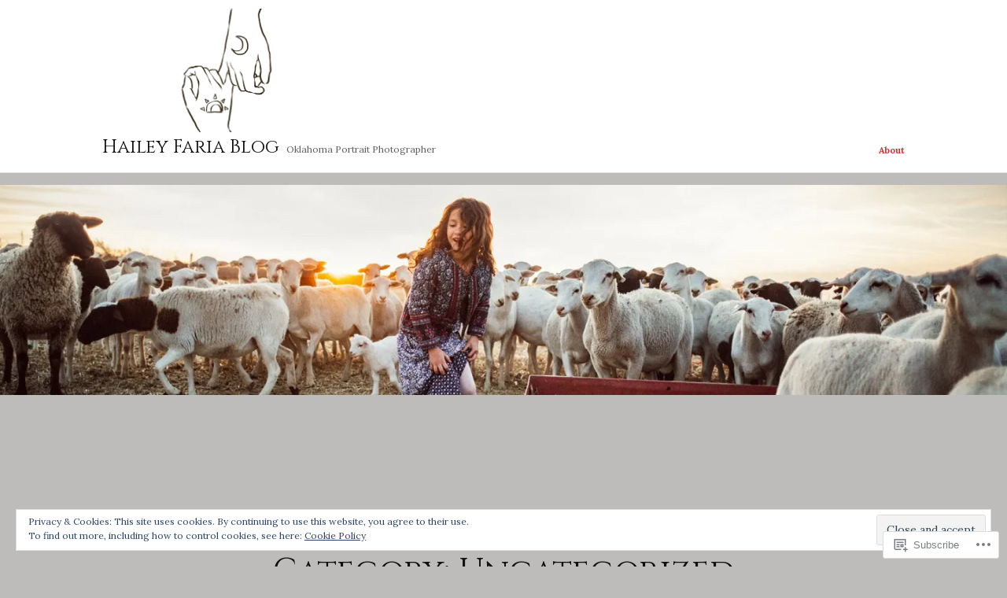

--- FILE ---
content_type: text/html; charset=UTF-8
request_url: https://haileyfariablog.com/category/uncategorized/
body_size: 28300
content:
<!doctype html>
<html lang="en">
<head>
	<meta charset="UTF-8">
	<meta name="viewport" content="width=device-width, initial-scale=1">
	<link rel="profile" href="http://gmpg.org/xfn/11">

	<title>Uncategorized &#8211; Hailey Faria Blog</title>
<script type="text/javascript">
  WebFontConfig = {"google":{"families":["Cinzel:r:latin,latin-ext","Lora:r,i,b,bi:latin,latin-ext"]},"api_url":"https:\/\/fonts-api.wp.com\/css"};
  (function() {
    var wf = document.createElement('script');
    wf.src = '/wp-content/plugins/custom-fonts/js/webfont.js';
    wf.type = 'text/javascript';
    wf.async = 'true';
    var s = document.getElementsByTagName('script')[0];
    s.parentNode.insertBefore(wf, s);
	})();
</script><style id="jetpack-custom-fonts-css">.wf-active small{font-size:56%}.wf-active sub, .wf-active sup{font-size:52.5%}.wf-active button, .wf-active input, .wf-active optgroup, .wf-active select, .wf-active textarea{font-family:"Lora",serif;font-size:70%}.wf-active html{font-size:43.75%}.wf-active body, .wf-active button, .wf-active input, .wf-active optgroup, .wf-active select, .wf-active textarea{font-family:"Lora",serif;font-size:11.2px;font-size:1.12rem}.wf-active big{font-size:87.5%}.wf-active button, .wf-active input[type="button"], .wf-active input[type="reset"], .wf-active input[type="submit"]{font-size:10.5px;font-size:1.05rem}.wf-active .nav-links .nav-meta{font-size:9.8px;font-size:0.98rem}.wf-active .screen-reader-text:focus{font-size:11.2px;font-size:1.12rem}.wf-active .widget_blog_subscription input[type="submit"]{font-size:1.12rem}.wf-active .entry-footer{font-size:9.8px;font-size:0.98rem}.wf-active .page-links{font-size:9.8px}.wf-active .comment-meta{font-size:0.98rem}.wf-active .comment-body .comment-edit-link{font-size:1.19rem}.wf-active .comment-reply-link{font-size:9.8px;font-size:0.98rem}.wf-active .comment-form .submit{font-size:11.9px}.wf-active #infinite-handle span button, .wf-active #infinite-handle span button:focus, .wf-active #infinite-handle span button:hover{font-size:11.2px}.wf-active .wp-caption-text{font-size:0.56em}.wf-active .gallery-caption{font-size:0.56em}.wf-active .site-info{font-size:9.8px}.wf-active .site-footer .jetpack-social-navigation a{font-size:16.8px}@media screen and ( min-width: 658px ){.wf-active .main-navigation .menu-toggle span{font-size:9.8px;font-size:0.98rem}}@media screen and ( min-width: 658px ){.wf-active .site-description{font-size:11.9px}}@media screen and ( min-width: 658px ){.wf-active .entry-content, .wf-active .entry-summary, .wf-active .page-content{font-size:14px}}@media screen and ( min-width: 658px ){.wf-active .entry-footer, .wf-active .nav-links .nav-meta, .wf-active .page-links{font-size:11.9px}}@media screen and ( min-width: 658px ){.wf-active .nav-links .arrow a, .wf-active .nav-links .page-numbers{font-size:14px;font-size:1.4rem}}@media screen and ( min-width: 658px ){.wf-active .search-form .search-field{font-size:14px}}@media screen and ( min-width: 658px ){.wf-active .comment-body{font-size:1.4rem}}@media screen and ( min-width: 658px ){.wf-active .comment-meta{font-size:1.19rem}}@media screen and ( min-width: 658px ){.wf-active .comment-reply-link{font-size:1.19rem}}@media screen and ( min-width: 658px ){.wf-active .site-footer .site-info{font-size:11.9px}}.wf-active h1{font-style:normal;font-weight:400}.wf-active h1, .wf-active h2, .wf-active h3, .wf-active h4, .wf-active h5, .wf-active h6{font-family:"Cinzel",serif;font-style:normal;font-weight:400}.wf-active .nav-links a{font-family:"Cinzel",serif;font-weight:400;font-style:normal}.wf-active .widget-title{font-weight:400;font-style:normal}.wf-active .widget_goodreads h2[class^="gr_custom_header_"]{font-style:normal;font-weight:400}.wf-active .entry-title, .wf-active .page-title{font-family:"Cinzel",serif;font-style:normal;font-weight:400}.wf-active .entry-content h1, .wf-active .page-content h1{font-style:normal;font-weight:400}.wf-active .entry-content h2, .wf-active .page-content h2{font-style:normal;font-weight:400}.wf-active .entry-content h3, .wf-active .page-content h3{font-style:normal;font-weight:400}.wf-active .entry-content h4, .wf-active .page-content h4{font-style:normal;font-weight:400}.wf-active .entry-content h5, .wf-active .page-content h5{font-style:normal;font-weight:400}.wf-active .entry-content h6, .wf-active .page-content h6{font-style:normal;font-weight:400}.wf-active .comments-title{font-style:normal;font-weight:400}.wf-active .site-title{font-family:"Cinzel",serif;font-weight:400;font-style:normal}@media screen and ( min-width: 658px ){.wf-active .site-title{font-style:normal;font-weight:400}}@media screen and ( min-width: 658px ){.wf-active .entry-title, .wf-active .page-title{font-style:normal;font-weight:400}}@media screen and ( min-width: 658px ){.wf-active .entry-content h1, .wf-active .page-content h1{font-style:normal;font-weight:400}}@media screen and ( min-width: 658px ){.wf-active .entry-content h2, .wf-active .page-content h2{font-style:normal;font-weight:400}}@media screen and ( min-width: 658px ){.wf-active .entry-content h3, .wf-active .page-content h3{font-style:normal;font-weight:400}}@media screen and ( min-width: 658px ){.wf-active .entry-content h4, .wf-active .page-content h4{font-style:normal;font-weight:400}}@media screen and ( min-width: 658px ){.wf-active .entry-content h5, .wf-active .page-content h5{font-style:normal;font-weight:400}}@media screen and ( min-width: 658px ){.wf-active .entry-content h6, .wf-active .page-content h6{font-style:normal;font-weight:400}}@media screen and ( min-width: 658px ){.wf-active .nav-links a{font-style:normal;font-weight:400}}@media screen and ( min-width: 658px ){.wf-active .comment-reply-title, .wf-active .comments-title, .wf-active .no-comments{font-weight:400;font-style:normal}}@media screen and ( min-width: 658px ){.wf-active .widget, .wf-active .widget .widget-title{font-style:normal;font-weight:400}}</style>
<meta name='robots' content='max-image-preview:large' />

<!-- Async WordPress.com Remote Login -->
<script id="wpcom_remote_login_js">
var wpcom_remote_login_extra_auth = '';
function wpcom_remote_login_remove_dom_node_id( element_id ) {
	var dom_node = document.getElementById( element_id );
	if ( dom_node ) { dom_node.parentNode.removeChild( dom_node ); }
}
function wpcom_remote_login_remove_dom_node_classes( class_name ) {
	var dom_nodes = document.querySelectorAll( '.' + class_name );
	for ( var i = 0; i < dom_nodes.length; i++ ) {
		dom_nodes[ i ].parentNode.removeChild( dom_nodes[ i ] );
	}
}
function wpcom_remote_login_final_cleanup() {
	wpcom_remote_login_remove_dom_node_classes( "wpcom_remote_login_msg" );
	wpcom_remote_login_remove_dom_node_id( "wpcom_remote_login_key" );
	wpcom_remote_login_remove_dom_node_id( "wpcom_remote_login_validate" );
	wpcom_remote_login_remove_dom_node_id( "wpcom_remote_login_js" );
	wpcom_remote_login_remove_dom_node_id( "wpcom_request_access_iframe" );
	wpcom_remote_login_remove_dom_node_id( "wpcom_request_access_styles" );
}

// Watch for messages back from the remote login
window.addEventListener( "message", function( e ) {
	if ( e.origin === "https://r-login.wordpress.com" ) {
		var data = {};
		try {
			data = JSON.parse( e.data );
		} catch( e ) {
			wpcom_remote_login_final_cleanup();
			return;
		}

		if ( data.msg === 'LOGIN' ) {
			// Clean up the login check iframe
			wpcom_remote_login_remove_dom_node_id( "wpcom_remote_login_key" );

			var id_regex = new RegExp( /^[0-9]+$/ );
			var token_regex = new RegExp( /^.*|.*|.*$/ );
			if (
				token_regex.test( data.token )
				&& id_regex.test( data.wpcomid )
			) {
				// We have everything we need to ask for a login
				var script = document.createElement( "script" );
				script.setAttribute( "id", "wpcom_remote_login_validate" );
				script.src = '/remote-login.php?wpcom_remote_login=validate'
					+ '&wpcomid=' + data.wpcomid
					+ '&token=' + encodeURIComponent( data.token )
					+ '&host=' + window.location.protocol
					+ '//' + window.location.hostname
					+ '&postid=2495'
					+ '&is_singular=';
				document.body.appendChild( script );
			}

			return;
		}

		// Safari ITP, not logged in, so redirect
		if ( data.msg === 'LOGIN-REDIRECT' ) {
			window.location = 'https://wordpress.com/log-in?redirect_to=' + window.location.href;
			return;
		}

		// Safari ITP, storage access failed, remove the request
		if ( data.msg === 'LOGIN-REMOVE' ) {
			var css_zap = 'html { -webkit-transition: margin-top 1s; transition: margin-top 1s; } /* 9001 */ html { margin-top: 0 !important; } * html body { margin-top: 0 !important; } @media screen and ( max-width: 782px ) { html { margin-top: 0 !important; } * html body { margin-top: 0 !important; } }';
			var style_zap = document.createElement( 'style' );
			style_zap.type = 'text/css';
			style_zap.appendChild( document.createTextNode( css_zap ) );
			document.body.appendChild( style_zap );

			var e = document.getElementById( 'wpcom_request_access_iframe' );
			e.parentNode.removeChild( e );

			document.cookie = 'wordpress_com_login_access=denied; path=/; max-age=31536000';

			return;
		}

		// Safari ITP
		if ( data.msg === 'REQUEST_ACCESS' ) {
			console.log( 'request access: safari' );

			// Check ITP iframe enable/disable knob
			if ( wpcom_remote_login_extra_auth !== 'safari_itp_iframe' ) {
				return;
			}

			// If we are in a "private window" there is no ITP.
			var private_window = false;
			try {
				var opendb = window.openDatabase( null, null, null, null );
			} catch( e ) {
				private_window = true;
			}

			if ( private_window ) {
				console.log( 'private window' );
				return;
			}

			var iframe = document.createElement( 'iframe' );
			iframe.id = 'wpcom_request_access_iframe';
			iframe.setAttribute( 'scrolling', 'no' );
			iframe.setAttribute( 'sandbox', 'allow-storage-access-by-user-activation allow-scripts allow-same-origin allow-top-navigation-by-user-activation' );
			iframe.src = 'https://r-login.wordpress.com/remote-login.php?wpcom_remote_login=request_access&origin=' + encodeURIComponent( data.origin ) + '&wpcomid=' + encodeURIComponent( data.wpcomid );

			var css = 'html { -webkit-transition: margin-top 1s; transition: margin-top 1s; } /* 9001 */ html { margin-top: 46px !important; } * html body { margin-top: 46px !important; } @media screen and ( max-width: 660px ) { html { margin-top: 71px !important; } * html body { margin-top: 71px !important; } #wpcom_request_access_iframe { display: block; height: 71px !important; } } #wpcom_request_access_iframe { border: 0px; height: 46px; position: fixed; top: 0; left: 0; width: 100%; min-width: 100%; z-index: 99999; background: #23282d; } ';

			var style = document.createElement( 'style' );
			style.type = 'text/css';
			style.id = 'wpcom_request_access_styles';
			style.appendChild( document.createTextNode( css ) );
			document.body.appendChild( style );

			document.body.appendChild( iframe );
		}

		if ( data.msg === 'DONE' ) {
			wpcom_remote_login_final_cleanup();
		}
	}
}, false );

// Inject the remote login iframe after the page has had a chance to load
// more critical resources
window.addEventListener( "DOMContentLoaded", function( e ) {
	var iframe = document.createElement( "iframe" );
	iframe.style.display = "none";
	iframe.setAttribute( "scrolling", "no" );
	iframe.setAttribute( "id", "wpcom_remote_login_key" );
	iframe.src = "https://r-login.wordpress.com/remote-login.php"
		+ "?wpcom_remote_login=key"
		+ "&origin=aHR0cHM6Ly9oYWlsZXlmYXJpYWJsb2cuY29t"
		+ "&wpcomid=44763167"
		+ "&time=" + Math.floor( Date.now() / 1000 );
	document.body.appendChild( iframe );
}, false );
</script>
<link rel='dns-prefetch' href='//s0.wp.com' />
<link rel="alternate" type="application/rss+xml" title="Hailey Faria Blog &raquo; Feed" href="https://haileyfariablog.com/feed/" />
<link rel="alternate" type="application/rss+xml" title="Hailey Faria Blog &raquo; Comments Feed" href="https://haileyfariablog.com/comments/feed/" />
<link rel="alternate" type="application/rss+xml" title="Hailey Faria Blog &raquo; Uncategorized Category Feed" href="https://haileyfariablog.com/category/uncategorized/feed/" />
	<script type="text/javascript">
		/* <![CDATA[ */
		function addLoadEvent(func) {
			var oldonload = window.onload;
			if (typeof window.onload != 'function') {
				window.onload = func;
			} else {
				window.onload = function () {
					oldonload();
					func();
				}
			}
		}
		/* ]]> */
	</script>
	<link crossorigin='anonymous' rel='stylesheet' id='all-css-0-1' href='/_static/??/wp-content/mu-plugins/widgets/eu-cookie-law/templates/style.css,/wp-content/mu-plugins/jetpack-plugin/moon/modules/infinite-scroll/infinity.css?m=1753284714j&cssminify=yes' type='text/css' media='all' />
<style id='wp-emoji-styles-inline-css'>

	img.wp-smiley, img.emoji {
		display: inline !important;
		border: none !important;
		box-shadow: none !important;
		height: 1em !important;
		width: 1em !important;
		margin: 0 0.07em !important;
		vertical-align: -0.1em !important;
		background: none !important;
		padding: 0 !important;
	}
/*# sourceURL=wp-emoji-styles-inline-css */
</style>
<link crossorigin='anonymous' rel='stylesheet' id='all-css-2-1' href='/wp-content/plugins/gutenberg-core/v22.2.0/build/styles/block-library/style.css?m=1764855221i&cssminify=yes' type='text/css' media='all' />
<style id='wp-block-library-inline-css'>
.has-text-align-justify {
	text-align:justify;
}
.has-text-align-justify{text-align:justify;}

/*# sourceURL=wp-block-library-inline-css */
</style><style id='global-styles-inline-css'>
:root{--wp--preset--aspect-ratio--square: 1;--wp--preset--aspect-ratio--4-3: 4/3;--wp--preset--aspect-ratio--3-4: 3/4;--wp--preset--aspect-ratio--3-2: 3/2;--wp--preset--aspect-ratio--2-3: 2/3;--wp--preset--aspect-ratio--16-9: 16/9;--wp--preset--aspect-ratio--9-16: 9/16;--wp--preset--color--black: #000000;--wp--preset--color--cyan-bluish-gray: #abb8c3;--wp--preset--color--white: #ffffff;--wp--preset--color--pale-pink: #f78da7;--wp--preset--color--vivid-red: #cf2e2e;--wp--preset--color--luminous-vivid-orange: #ff6900;--wp--preset--color--luminous-vivid-amber: #fcb900;--wp--preset--color--light-green-cyan: #7bdcb5;--wp--preset--color--vivid-green-cyan: #00d084;--wp--preset--color--pale-cyan-blue: #8ed1fc;--wp--preset--color--vivid-cyan-blue: #0693e3;--wp--preset--color--vivid-purple: #9b51e0;--wp--preset--color--red: #d63031;--wp--preset--color--charcoal: #111;--wp--preset--color--very-light-gray: #f0f0f0;--wp--preset--color--very-dark-gray: #404040;--wp--preset--color--medium-gray: #606060;--wp--preset--gradient--vivid-cyan-blue-to-vivid-purple: linear-gradient(135deg,rgb(6,147,227) 0%,rgb(155,81,224) 100%);--wp--preset--gradient--light-green-cyan-to-vivid-green-cyan: linear-gradient(135deg,rgb(122,220,180) 0%,rgb(0,208,130) 100%);--wp--preset--gradient--luminous-vivid-amber-to-luminous-vivid-orange: linear-gradient(135deg,rgb(252,185,0) 0%,rgb(255,105,0) 100%);--wp--preset--gradient--luminous-vivid-orange-to-vivid-red: linear-gradient(135deg,rgb(255,105,0) 0%,rgb(207,46,46) 100%);--wp--preset--gradient--very-light-gray-to-cyan-bluish-gray: linear-gradient(135deg,rgb(238,238,238) 0%,rgb(169,184,195) 100%);--wp--preset--gradient--cool-to-warm-spectrum: linear-gradient(135deg,rgb(74,234,220) 0%,rgb(151,120,209) 20%,rgb(207,42,186) 40%,rgb(238,44,130) 60%,rgb(251,105,98) 80%,rgb(254,248,76) 100%);--wp--preset--gradient--blush-light-purple: linear-gradient(135deg,rgb(255,206,236) 0%,rgb(152,150,240) 100%);--wp--preset--gradient--blush-bordeaux: linear-gradient(135deg,rgb(254,205,165) 0%,rgb(254,45,45) 50%,rgb(107,0,62) 100%);--wp--preset--gradient--luminous-dusk: linear-gradient(135deg,rgb(255,203,112) 0%,rgb(199,81,192) 50%,rgb(65,88,208) 100%);--wp--preset--gradient--pale-ocean: linear-gradient(135deg,rgb(255,245,203) 0%,rgb(182,227,212) 50%,rgb(51,167,181) 100%);--wp--preset--gradient--electric-grass: linear-gradient(135deg,rgb(202,248,128) 0%,rgb(113,206,126) 100%);--wp--preset--gradient--midnight: linear-gradient(135deg,rgb(2,3,129) 0%,rgb(40,116,252) 100%);--wp--preset--font-size--small: 13px;--wp--preset--font-size--medium: 20px;--wp--preset--font-size--large: 36px;--wp--preset--font-size--x-large: 42px;--wp--preset--font-family--albert-sans: 'Albert Sans', sans-serif;--wp--preset--font-family--alegreya: Alegreya, serif;--wp--preset--font-family--arvo: Arvo, serif;--wp--preset--font-family--bodoni-moda: 'Bodoni Moda', serif;--wp--preset--font-family--bricolage-grotesque: 'Bricolage Grotesque', sans-serif;--wp--preset--font-family--cabin: Cabin, sans-serif;--wp--preset--font-family--chivo: Chivo, sans-serif;--wp--preset--font-family--commissioner: Commissioner, sans-serif;--wp--preset--font-family--cormorant: Cormorant, serif;--wp--preset--font-family--courier-prime: 'Courier Prime', monospace;--wp--preset--font-family--crimson-pro: 'Crimson Pro', serif;--wp--preset--font-family--dm-mono: 'DM Mono', monospace;--wp--preset--font-family--dm-sans: 'DM Sans', sans-serif;--wp--preset--font-family--dm-serif-display: 'DM Serif Display', serif;--wp--preset--font-family--domine: Domine, serif;--wp--preset--font-family--eb-garamond: 'EB Garamond', serif;--wp--preset--font-family--epilogue: Epilogue, sans-serif;--wp--preset--font-family--fahkwang: Fahkwang, sans-serif;--wp--preset--font-family--figtree: Figtree, sans-serif;--wp--preset--font-family--fira-sans: 'Fira Sans', sans-serif;--wp--preset--font-family--fjalla-one: 'Fjalla One', sans-serif;--wp--preset--font-family--fraunces: Fraunces, serif;--wp--preset--font-family--gabarito: Gabarito, system-ui;--wp--preset--font-family--ibm-plex-mono: 'IBM Plex Mono', monospace;--wp--preset--font-family--ibm-plex-sans: 'IBM Plex Sans', sans-serif;--wp--preset--font-family--ibarra-real-nova: 'Ibarra Real Nova', serif;--wp--preset--font-family--instrument-serif: 'Instrument Serif', serif;--wp--preset--font-family--inter: Inter, sans-serif;--wp--preset--font-family--josefin-sans: 'Josefin Sans', sans-serif;--wp--preset--font-family--jost: Jost, sans-serif;--wp--preset--font-family--libre-baskerville: 'Libre Baskerville', serif;--wp--preset--font-family--libre-franklin: 'Libre Franklin', sans-serif;--wp--preset--font-family--literata: Literata, serif;--wp--preset--font-family--lora: Lora, serif;--wp--preset--font-family--merriweather: Merriweather, serif;--wp--preset--font-family--montserrat: Montserrat, sans-serif;--wp--preset--font-family--newsreader: Newsreader, serif;--wp--preset--font-family--noto-sans-mono: 'Noto Sans Mono', sans-serif;--wp--preset--font-family--nunito: Nunito, sans-serif;--wp--preset--font-family--open-sans: 'Open Sans', sans-serif;--wp--preset--font-family--overpass: Overpass, sans-serif;--wp--preset--font-family--pt-serif: 'PT Serif', serif;--wp--preset--font-family--petrona: Petrona, serif;--wp--preset--font-family--piazzolla: Piazzolla, serif;--wp--preset--font-family--playfair-display: 'Playfair Display', serif;--wp--preset--font-family--plus-jakarta-sans: 'Plus Jakarta Sans', sans-serif;--wp--preset--font-family--poppins: Poppins, sans-serif;--wp--preset--font-family--raleway: Raleway, sans-serif;--wp--preset--font-family--roboto: Roboto, sans-serif;--wp--preset--font-family--roboto-slab: 'Roboto Slab', serif;--wp--preset--font-family--rubik: Rubik, sans-serif;--wp--preset--font-family--rufina: Rufina, serif;--wp--preset--font-family--sora: Sora, sans-serif;--wp--preset--font-family--source-sans-3: 'Source Sans 3', sans-serif;--wp--preset--font-family--source-serif-4: 'Source Serif 4', serif;--wp--preset--font-family--space-mono: 'Space Mono', monospace;--wp--preset--font-family--syne: Syne, sans-serif;--wp--preset--font-family--texturina: Texturina, serif;--wp--preset--font-family--urbanist: Urbanist, sans-serif;--wp--preset--font-family--work-sans: 'Work Sans', sans-serif;--wp--preset--spacing--20: 0.44rem;--wp--preset--spacing--30: 0.67rem;--wp--preset--spacing--40: 1rem;--wp--preset--spacing--50: 1.5rem;--wp--preset--spacing--60: 2.25rem;--wp--preset--spacing--70: 3.38rem;--wp--preset--spacing--80: 5.06rem;--wp--preset--shadow--natural: 6px 6px 9px rgba(0, 0, 0, 0.2);--wp--preset--shadow--deep: 12px 12px 50px rgba(0, 0, 0, 0.4);--wp--preset--shadow--sharp: 6px 6px 0px rgba(0, 0, 0, 0.2);--wp--preset--shadow--outlined: 6px 6px 0px -3px rgb(255, 255, 255), 6px 6px rgb(0, 0, 0);--wp--preset--shadow--crisp: 6px 6px 0px rgb(0, 0, 0);}:where(.is-layout-flex){gap: 0.5em;}:where(.is-layout-grid){gap: 0.5em;}body .is-layout-flex{display: flex;}.is-layout-flex{flex-wrap: wrap;align-items: center;}.is-layout-flex > :is(*, div){margin: 0;}body .is-layout-grid{display: grid;}.is-layout-grid > :is(*, div){margin: 0;}:where(.wp-block-columns.is-layout-flex){gap: 2em;}:where(.wp-block-columns.is-layout-grid){gap: 2em;}:where(.wp-block-post-template.is-layout-flex){gap: 1.25em;}:where(.wp-block-post-template.is-layout-grid){gap: 1.25em;}.has-black-color{color: var(--wp--preset--color--black) !important;}.has-cyan-bluish-gray-color{color: var(--wp--preset--color--cyan-bluish-gray) !important;}.has-white-color{color: var(--wp--preset--color--white) !important;}.has-pale-pink-color{color: var(--wp--preset--color--pale-pink) !important;}.has-vivid-red-color{color: var(--wp--preset--color--vivid-red) !important;}.has-luminous-vivid-orange-color{color: var(--wp--preset--color--luminous-vivid-orange) !important;}.has-luminous-vivid-amber-color{color: var(--wp--preset--color--luminous-vivid-amber) !important;}.has-light-green-cyan-color{color: var(--wp--preset--color--light-green-cyan) !important;}.has-vivid-green-cyan-color{color: var(--wp--preset--color--vivid-green-cyan) !important;}.has-pale-cyan-blue-color{color: var(--wp--preset--color--pale-cyan-blue) !important;}.has-vivid-cyan-blue-color{color: var(--wp--preset--color--vivid-cyan-blue) !important;}.has-vivid-purple-color{color: var(--wp--preset--color--vivid-purple) !important;}.has-black-background-color{background-color: var(--wp--preset--color--black) !important;}.has-cyan-bluish-gray-background-color{background-color: var(--wp--preset--color--cyan-bluish-gray) !important;}.has-white-background-color{background-color: var(--wp--preset--color--white) !important;}.has-pale-pink-background-color{background-color: var(--wp--preset--color--pale-pink) !important;}.has-vivid-red-background-color{background-color: var(--wp--preset--color--vivid-red) !important;}.has-luminous-vivid-orange-background-color{background-color: var(--wp--preset--color--luminous-vivid-orange) !important;}.has-luminous-vivid-amber-background-color{background-color: var(--wp--preset--color--luminous-vivid-amber) !important;}.has-light-green-cyan-background-color{background-color: var(--wp--preset--color--light-green-cyan) !important;}.has-vivid-green-cyan-background-color{background-color: var(--wp--preset--color--vivid-green-cyan) !important;}.has-pale-cyan-blue-background-color{background-color: var(--wp--preset--color--pale-cyan-blue) !important;}.has-vivid-cyan-blue-background-color{background-color: var(--wp--preset--color--vivid-cyan-blue) !important;}.has-vivid-purple-background-color{background-color: var(--wp--preset--color--vivid-purple) !important;}.has-black-border-color{border-color: var(--wp--preset--color--black) !important;}.has-cyan-bluish-gray-border-color{border-color: var(--wp--preset--color--cyan-bluish-gray) !important;}.has-white-border-color{border-color: var(--wp--preset--color--white) !important;}.has-pale-pink-border-color{border-color: var(--wp--preset--color--pale-pink) !important;}.has-vivid-red-border-color{border-color: var(--wp--preset--color--vivid-red) !important;}.has-luminous-vivid-orange-border-color{border-color: var(--wp--preset--color--luminous-vivid-orange) !important;}.has-luminous-vivid-amber-border-color{border-color: var(--wp--preset--color--luminous-vivid-amber) !important;}.has-light-green-cyan-border-color{border-color: var(--wp--preset--color--light-green-cyan) !important;}.has-vivid-green-cyan-border-color{border-color: var(--wp--preset--color--vivid-green-cyan) !important;}.has-pale-cyan-blue-border-color{border-color: var(--wp--preset--color--pale-cyan-blue) !important;}.has-vivid-cyan-blue-border-color{border-color: var(--wp--preset--color--vivid-cyan-blue) !important;}.has-vivid-purple-border-color{border-color: var(--wp--preset--color--vivid-purple) !important;}.has-vivid-cyan-blue-to-vivid-purple-gradient-background{background: var(--wp--preset--gradient--vivid-cyan-blue-to-vivid-purple) !important;}.has-light-green-cyan-to-vivid-green-cyan-gradient-background{background: var(--wp--preset--gradient--light-green-cyan-to-vivid-green-cyan) !important;}.has-luminous-vivid-amber-to-luminous-vivid-orange-gradient-background{background: var(--wp--preset--gradient--luminous-vivid-amber-to-luminous-vivid-orange) !important;}.has-luminous-vivid-orange-to-vivid-red-gradient-background{background: var(--wp--preset--gradient--luminous-vivid-orange-to-vivid-red) !important;}.has-very-light-gray-to-cyan-bluish-gray-gradient-background{background: var(--wp--preset--gradient--very-light-gray-to-cyan-bluish-gray) !important;}.has-cool-to-warm-spectrum-gradient-background{background: var(--wp--preset--gradient--cool-to-warm-spectrum) !important;}.has-blush-light-purple-gradient-background{background: var(--wp--preset--gradient--blush-light-purple) !important;}.has-blush-bordeaux-gradient-background{background: var(--wp--preset--gradient--blush-bordeaux) !important;}.has-luminous-dusk-gradient-background{background: var(--wp--preset--gradient--luminous-dusk) !important;}.has-pale-ocean-gradient-background{background: var(--wp--preset--gradient--pale-ocean) !important;}.has-electric-grass-gradient-background{background: var(--wp--preset--gradient--electric-grass) !important;}.has-midnight-gradient-background{background: var(--wp--preset--gradient--midnight) !important;}.has-small-font-size{font-size: var(--wp--preset--font-size--small) !important;}.has-medium-font-size{font-size: var(--wp--preset--font-size--medium) !important;}.has-large-font-size{font-size: var(--wp--preset--font-size--large) !important;}.has-x-large-font-size{font-size: var(--wp--preset--font-size--x-large) !important;}.has-albert-sans-font-family{font-family: var(--wp--preset--font-family--albert-sans) !important;}.has-alegreya-font-family{font-family: var(--wp--preset--font-family--alegreya) !important;}.has-arvo-font-family{font-family: var(--wp--preset--font-family--arvo) !important;}.has-bodoni-moda-font-family{font-family: var(--wp--preset--font-family--bodoni-moda) !important;}.has-bricolage-grotesque-font-family{font-family: var(--wp--preset--font-family--bricolage-grotesque) !important;}.has-cabin-font-family{font-family: var(--wp--preset--font-family--cabin) !important;}.has-chivo-font-family{font-family: var(--wp--preset--font-family--chivo) !important;}.has-commissioner-font-family{font-family: var(--wp--preset--font-family--commissioner) !important;}.has-cormorant-font-family{font-family: var(--wp--preset--font-family--cormorant) !important;}.has-courier-prime-font-family{font-family: var(--wp--preset--font-family--courier-prime) !important;}.has-crimson-pro-font-family{font-family: var(--wp--preset--font-family--crimson-pro) !important;}.has-dm-mono-font-family{font-family: var(--wp--preset--font-family--dm-mono) !important;}.has-dm-sans-font-family{font-family: var(--wp--preset--font-family--dm-sans) !important;}.has-dm-serif-display-font-family{font-family: var(--wp--preset--font-family--dm-serif-display) !important;}.has-domine-font-family{font-family: var(--wp--preset--font-family--domine) !important;}.has-eb-garamond-font-family{font-family: var(--wp--preset--font-family--eb-garamond) !important;}.has-epilogue-font-family{font-family: var(--wp--preset--font-family--epilogue) !important;}.has-fahkwang-font-family{font-family: var(--wp--preset--font-family--fahkwang) !important;}.has-figtree-font-family{font-family: var(--wp--preset--font-family--figtree) !important;}.has-fira-sans-font-family{font-family: var(--wp--preset--font-family--fira-sans) !important;}.has-fjalla-one-font-family{font-family: var(--wp--preset--font-family--fjalla-one) !important;}.has-fraunces-font-family{font-family: var(--wp--preset--font-family--fraunces) !important;}.has-gabarito-font-family{font-family: var(--wp--preset--font-family--gabarito) !important;}.has-ibm-plex-mono-font-family{font-family: var(--wp--preset--font-family--ibm-plex-mono) !important;}.has-ibm-plex-sans-font-family{font-family: var(--wp--preset--font-family--ibm-plex-sans) !important;}.has-ibarra-real-nova-font-family{font-family: var(--wp--preset--font-family--ibarra-real-nova) !important;}.has-instrument-serif-font-family{font-family: var(--wp--preset--font-family--instrument-serif) !important;}.has-inter-font-family{font-family: var(--wp--preset--font-family--inter) !important;}.has-josefin-sans-font-family{font-family: var(--wp--preset--font-family--josefin-sans) !important;}.has-jost-font-family{font-family: var(--wp--preset--font-family--jost) !important;}.has-libre-baskerville-font-family{font-family: var(--wp--preset--font-family--libre-baskerville) !important;}.has-libre-franklin-font-family{font-family: var(--wp--preset--font-family--libre-franklin) !important;}.has-literata-font-family{font-family: var(--wp--preset--font-family--literata) !important;}.has-lora-font-family{font-family: var(--wp--preset--font-family--lora) !important;}.has-merriweather-font-family{font-family: var(--wp--preset--font-family--merriweather) !important;}.has-montserrat-font-family{font-family: var(--wp--preset--font-family--montserrat) !important;}.has-newsreader-font-family{font-family: var(--wp--preset--font-family--newsreader) !important;}.has-noto-sans-mono-font-family{font-family: var(--wp--preset--font-family--noto-sans-mono) !important;}.has-nunito-font-family{font-family: var(--wp--preset--font-family--nunito) !important;}.has-open-sans-font-family{font-family: var(--wp--preset--font-family--open-sans) !important;}.has-overpass-font-family{font-family: var(--wp--preset--font-family--overpass) !important;}.has-pt-serif-font-family{font-family: var(--wp--preset--font-family--pt-serif) !important;}.has-petrona-font-family{font-family: var(--wp--preset--font-family--petrona) !important;}.has-piazzolla-font-family{font-family: var(--wp--preset--font-family--piazzolla) !important;}.has-playfair-display-font-family{font-family: var(--wp--preset--font-family--playfair-display) !important;}.has-plus-jakarta-sans-font-family{font-family: var(--wp--preset--font-family--plus-jakarta-sans) !important;}.has-poppins-font-family{font-family: var(--wp--preset--font-family--poppins) !important;}.has-raleway-font-family{font-family: var(--wp--preset--font-family--raleway) !important;}.has-roboto-font-family{font-family: var(--wp--preset--font-family--roboto) !important;}.has-roboto-slab-font-family{font-family: var(--wp--preset--font-family--roboto-slab) !important;}.has-rubik-font-family{font-family: var(--wp--preset--font-family--rubik) !important;}.has-rufina-font-family{font-family: var(--wp--preset--font-family--rufina) !important;}.has-sora-font-family{font-family: var(--wp--preset--font-family--sora) !important;}.has-source-sans-3-font-family{font-family: var(--wp--preset--font-family--source-sans-3) !important;}.has-source-serif-4-font-family{font-family: var(--wp--preset--font-family--source-serif-4) !important;}.has-space-mono-font-family{font-family: var(--wp--preset--font-family--space-mono) !important;}.has-syne-font-family{font-family: var(--wp--preset--font-family--syne) !important;}.has-texturina-font-family{font-family: var(--wp--preset--font-family--texturina) !important;}.has-urbanist-font-family{font-family: var(--wp--preset--font-family--urbanist) !important;}.has-work-sans-font-family{font-family: var(--wp--preset--font-family--work-sans) !important;}
/*# sourceURL=global-styles-inline-css */
</style>

<style id='classic-theme-styles-inline-css'>
/*! This file is auto-generated */
.wp-block-button__link{color:#fff;background-color:#32373c;border-radius:9999px;box-shadow:none;text-decoration:none;padding:calc(.667em + 2px) calc(1.333em + 2px);font-size:1.125em}.wp-block-file__button{background:#32373c;color:#fff;text-decoration:none}
/*# sourceURL=/wp-includes/css/classic-themes.min.css */
</style>
<link crossorigin='anonymous' rel='stylesheet' id='all-css-4-1' href='/_static/??-eJx9j9EKwjAMRX/ILNQNnQ/it6xdcNVmDUvr8O/tGKgw8SUPl3MuNzgLuDgmGhNKyFc/KrpoQ3R3xX1l2sqAepZAMNGjarD3mt4EaHoGqpzqDr+KOMOna6KSs3RpIZh631EgLtg/bZbigLUykSqUyz4zpKGIuvHWGCVblCGmqPh71pZbv1jAC5/NsTGHU13X7e0FJ3Zmdw==&cssminify=yes' type='text/css' media='all' />
<style id='photos-style-inline-css'>
.posted-on { clip: rect(1px, 1px, 1px, 1px); height: 1px; position: absolute; overflow: hidden; width: 1px; }
/*# sourceURL=photos-style-inline-css */
</style>
<style id='jetpack_facebook_likebox-inline-css'>
.widget_facebook_likebox {
	overflow: hidden;
}

/*# sourceURL=/wp-content/mu-plugins/jetpack-plugin/moon/modules/widgets/facebook-likebox/style.css */
</style>
<link crossorigin='anonymous' rel='stylesheet' id='all-css-6-1' href='/_static/??-eJzTLy/QTc7PK0nNK9HPLdUtyClNz8wr1i9KTcrJTwcy0/WTi5G5ekCujj52Temp+bo5+cmJJZn5eSgc3bScxMwikFb7XFtDE1NLExMLc0OTLACohS2q&cssminify=yes' type='text/css' media='all' />
<style id='jetpack-global-styles-frontend-style-inline-css'>
:root { --font-headings: unset; --font-base: unset; --font-headings-default: -apple-system,BlinkMacSystemFont,"Segoe UI",Roboto,Oxygen-Sans,Ubuntu,Cantarell,"Helvetica Neue",sans-serif; --font-base-default: -apple-system,BlinkMacSystemFont,"Segoe UI",Roboto,Oxygen-Sans,Ubuntu,Cantarell,"Helvetica Neue",sans-serif;}
/*# sourceURL=jetpack-global-styles-frontend-style-inline-css */
</style>
<link crossorigin='anonymous' rel='stylesheet' id='all-css-8-1' href='/wp-content/themes/h4/global.css?m=1420737423i&cssminify=yes' type='text/css' media='all' />
<script type="text/javascript" id="wpcom-actionbar-placeholder-js-extra">
/* <![CDATA[ */
var actionbardata = {"siteID":"44763167","postID":"0","siteURL":"https://haileyfariablog.com","xhrURL":"https://haileyfariablog.com/wp-admin/admin-ajax.php","nonce":"b9a2150171","isLoggedIn":"","statusMessage":"","subsEmailDefault":"instantly","proxyScriptUrl":"https://s0.wp.com/wp-content/js/wpcom-proxy-request.js?m=1513050504i&amp;ver=20211021","i18n":{"followedText":"New posts from this site will now appear in your \u003Ca href=\"https://wordpress.com/reader\"\u003EReader\u003C/a\u003E","foldBar":"Collapse this bar","unfoldBar":"Expand this bar","shortLinkCopied":"Shortlink copied to clipboard."}};
//# sourceURL=wpcom-actionbar-placeholder-js-extra
/* ]]> */
</script>
<script type="text/javascript" id="jetpack-mu-wpcom-settings-js-before">
/* <![CDATA[ */
var JETPACK_MU_WPCOM_SETTINGS = {"assetsUrl":"https://s0.wp.com/wp-content/mu-plugins/jetpack-mu-wpcom-plugin/moon/jetpack_vendor/automattic/jetpack-mu-wpcom/src/build/"};
//# sourceURL=jetpack-mu-wpcom-settings-js-before
/* ]]> */
</script>
<script crossorigin='anonymous' type='text/javascript'  src='/_static/??-eJyFjcsOwiAQRX/I6dSa+lgYvwWBEAgMOAPW/n3bqIk7V2dxT87FqYDOVC1VDIIcKxTOr7kLssN186RjM1a2MTya5fmDLnn6K0HyjlW1v/L37R6zgxKb8yQ4ZTbKCOioRN4hnQo+hw1AmcCZwmvilq7709CPh/54voQFmNpFWg=='></script>
<script type="text/javascript" id="rlt-proxy-js-after">
/* <![CDATA[ */
	rltInitialize( {"token":null,"iframeOrigins":["https:\/\/widgets.wp.com"]} );
//# sourceURL=rlt-proxy-js-after
/* ]]> */
</script>
<link rel="EditURI" type="application/rsd+xml" title="RSD" href="https://haileyfariablogdotcom.wordpress.com/xmlrpc.php?rsd" />
<meta name="generator" content="WordPress.com" />

<!-- Jetpack Open Graph Tags -->
<meta property="og:type" content="website" />
<meta property="og:title" content="Uncategorized &#8211; Hailey Faria Blog" />
<meta property="og:url" content="https://haileyfariablog.com/category/uncategorized/" />
<meta property="og:site_name" content="Hailey Faria Blog" />
<meta property="og:image" content="https://secure.gravatar.com/blavatar/294827576ddebaa80ef227905d7bec03d8c279e5ce4d15fdab4524dcfc1d8414?s=200&#038;ts=1768378261" />
<meta property="og:image:width" content="200" />
<meta property="og:image:height" content="200" />
<meta property="og:image:alt" content="" />
<meta property="og:locale" content="en_US" />

<!-- End Jetpack Open Graph Tags -->
<link rel="shortcut icon" type="image/x-icon" href="https://secure.gravatar.com/blavatar/294827576ddebaa80ef227905d7bec03d8c279e5ce4d15fdab4524dcfc1d8414?s=32" sizes="16x16" />
<link rel="icon" type="image/x-icon" href="https://secure.gravatar.com/blavatar/294827576ddebaa80ef227905d7bec03d8c279e5ce4d15fdab4524dcfc1d8414?s=32" sizes="16x16" />
<link rel="apple-touch-icon" href="https://secure.gravatar.com/blavatar/294827576ddebaa80ef227905d7bec03d8c279e5ce4d15fdab4524dcfc1d8414?s=114" />
<link rel='openid.server' href='https://haileyfariablog.com/?openidserver=1' />
<link rel='openid.delegate' href='https://haileyfariablog.com/' />
<link rel="search" type="application/opensearchdescription+xml" href="https://haileyfariablog.com/osd.xml" title="Hailey Faria Blog" />
<link rel="search" type="application/opensearchdescription+xml" href="https://s1.wp.com/opensearch.xml" title="WordPress.com" />
<meta name="theme-color" content="#bebbbb" />
		<style type="text/css">
			.recentcomments a {
				display: inline !important;
				padding: 0 !important;
				margin: 0 !important;
			}

			table.recentcommentsavatartop img.avatar, table.recentcommentsavatarend img.avatar {
				border: 0px;
				margin: 0;
			}

			table.recentcommentsavatartop a, table.recentcommentsavatarend a {
				border: 0px !important;
				background-color: transparent !important;
			}

			td.recentcommentsavatarend, td.recentcommentsavatartop {
				padding: 0px 0px 1px 0px;
				margin: 0px;
			}

			td.recentcommentstextend {
				border: none !important;
				padding: 0px 0px 2px 10px;
			}

			.rtl td.recentcommentstextend {
				padding: 0px 10px 2px 0px;
			}

			td.recentcommentstexttop {
				border: none;
				padding: 0px 0px 0px 10px;
			}

			.rtl td.recentcommentstexttop {
				padding: 0px 10px 0px 0px;
			}
		</style>
		<meta name="description" content="Posts about Uncategorized written by Hailey Faria Photography" />
<style type="text/css" id="custom-background-css">
body.custom-background { background-color: #bebbbb; }
</style>
			<script type="text/javascript">

			window.doNotSellCallback = function() {

				var linkElements = [
					'a[href="https://wordpress.com/?ref=footer_blog"]',
					'a[href="https://wordpress.com/?ref=footer_website"]',
					'a[href="https://wordpress.com/?ref=vertical_footer"]',
					'a[href^="https://wordpress.com/?ref=footer_segment_"]',
				].join(',');

				var dnsLink = document.createElement( 'a' );
				dnsLink.href = 'https://wordpress.com/advertising-program-optout/';
				dnsLink.classList.add( 'do-not-sell-link' );
				dnsLink.rel = 'nofollow';
				dnsLink.style.marginLeft = '0.5em';
				dnsLink.textContent = 'Do Not Sell or Share My Personal Information';

				var creditLinks = document.querySelectorAll( linkElements );

				if ( 0 === creditLinks.length ) {
					return false;
				}

				Array.prototype.forEach.call( creditLinks, function( el ) {
					el.insertAdjacentElement( 'afterend', dnsLink );
				});

				return true;
			};

		</script>
		<style type="text/css" id="custom-colors-css">.nav-links a:hover .icon { fill: #FFFFFF;}
body { background-color: #bebbbb;}
.infinite-container { background-color: #bebbbb;}
</style>
<script type="text/javascript">
	window.google_analytics_uacct = "UA-52447-2";
</script>

<script type="text/javascript">
	var _gaq = _gaq || [];
	_gaq.push(['_setAccount', 'UA-52447-2']);
	_gaq.push(['_gat._anonymizeIp']);
	_gaq.push(['_setDomainName', 'none']);
	_gaq.push(['_setAllowLinker', true]);
	_gaq.push(['_initData']);
	_gaq.push(['_trackPageview']);

	(function() {
		var ga = document.createElement('script'); ga.type = 'text/javascript'; ga.async = true;
		ga.src = ('https:' == document.location.protocol ? 'https://ssl' : 'http://www') + '.google-analytics.com/ga.js';
		(document.getElementsByTagName('head')[0] || document.getElementsByTagName('body')[0]).appendChild(ga);
	})();
</script>
<link crossorigin='anonymous' rel='stylesheet' id='all-css-0-3' href='/_static/??-eJydjdEKwjAMRX/IGqaT+SJ+inRZGN3SpDQtw78Xwe1Rxh7P4XIuLMmhSiEpEKtLXMcgBhOV5HH+MURVgVcQhJ4VZwNbQqJ8RrMT7C9EHSqTAfqs1Yi30SqOBktgGtzomSm//9H34BkfTXe7Xu5t17TTB3k+YIU=&cssminify=yes' type='text/css' media='all' />
</head>

<body class="archive category category-uncategorized category-1 custom-background wp-custom-logo wp-embed-responsive wp-theme-pubphotos customizer-styles-applied hfeed jetpack-reblog-enabled date-hidden">
<div id="page" class="site">
	<a class="skip-link screen-reader-text" href="#content">Skip to content</a>

	<header id="masthead" class="site-header">
		<div class="container">
			<div class="site-branding">
							<div class="site-logo">
		<style>
		.custom-logo {
			height: 157px;
			max-height: 360px;
			max-width: 720px;
			width: 314px;
		}
		</style><a href="https://haileyfariablog.com/" class="custom-logo-link" rel="home"><img width="640" height="320" src="https://haileyfariablog.com/wp-content/uploads/2019/01/cropped-Logo.png" class="custom-logo" alt="Hailey Faria Blog" decoding="async" srcset="https://haileyfariablog.com/wp-content/uploads/2019/01/cropped-Logo.png?w=640&amp;h=320 640w, https://haileyfariablog.com/wp-content/uploads/2019/01/cropped-Logo.png?w=1280&amp;h=640 1280w, https://haileyfariablog.com/wp-content/uploads/2019/01/cropped-Logo.png?w=150&amp;h=75 150w, https://haileyfariablog.com/wp-content/uploads/2019/01/cropped-Logo.png?w=300&amp;h=150 300w, https://haileyfariablog.com/wp-content/uploads/2019/01/cropped-Logo.png?w=768&amp;h=384 768w, https://haileyfariablog.com/wp-content/uploads/2019/01/cropped-Logo.png?w=1024&amp;h=512 1024w" sizes="(max-width: 640px) 100vw, 640px" data-attachment-id="2746" data-permalink="https://haileyfariablog.com/cropped-logo-png/" data-orig-file="https://haileyfariablog.com/wp-content/uploads/2019/01/cropped-Logo.png" data-orig-size="6144,3070" data-comments-opened="1" data-image-meta="{&quot;aperture&quot;:&quot;0&quot;,&quot;credit&quot;:&quot;&quot;,&quot;camera&quot;:&quot;&quot;,&quot;caption&quot;:&quot;&quot;,&quot;created_timestamp&quot;:&quot;0&quot;,&quot;copyright&quot;:&quot;&quot;,&quot;focal_length&quot;:&quot;0&quot;,&quot;iso&quot;:&quot;0&quot;,&quot;shutter_speed&quot;:&quot;0&quot;,&quot;title&quot;:&quot;&quot;,&quot;orientation&quot;:&quot;0&quot;}" data-image-title="cropped-Logo.png" data-image-description="&lt;p&gt;https://haileyfariablogdotcom.files.wordpress.com/2019/01/cropped-Logo.png&lt;/p&gt;
" data-image-caption="" data-medium-file="https://haileyfariablog.com/wp-content/uploads/2019/01/cropped-Logo.png?w=300" data-large-file="https://haileyfariablog.com/wp-content/uploads/2019/01/cropped-Logo.png?w=640" /></a></div>
			
									<p class="site-title"><a href="https://haileyfariablog.com/" rel="home">Hailey Faria Blog</a></p>
										<p class="site-description">Oklahoma Portrait Photographer</p>
							</div><!-- .site-branding -->

			<nav id="site-navigation" class="main-navigation">
				<button class="menu-toggle" aria-controls="primary-menu" aria-expanded="false">
					<svg class="icon icon-menu" aria-labelledby="title-69674f95f0ad8" role="img"><title id="title-69674f95f0ad8">Open Menu</title> <use href="#icon-menu" xlink:href="#icon-menu"></use> </svg><svg class="icon icon-close-alt" aria-labelledby="title-69674f95f0ae1" role="img"><title id="title-69674f95f0ae1">Close Menu</title> <use href="#icon-close-alt" xlink:href="#icon-close-alt"></use> </svg>					<span>
					Menu					</span>
				</button>
				<div id="primary-menu" class="menu"><ul>
<li class="page_item page-item-1"><a href="https://haileyfariablog.com/about/">About</a></li>
</ul></div>
			</nav><!-- #site-navigation -->
		</div><!-- .container -->
	</header><!-- #masthead -->

	<div id="content" class="site-content">
					<div class="header-image">
				<a href="https://haileyfariablog.com/" rel="home"><img src="https://haileyfariablog.com/wp-content/uploads/2017/02/cropped-634a2211web.jpg" width="1920" height="400" alt="" srcset="https://haileyfariablog.com/wp-content/uploads/2017/02/cropped-634a2211web.jpg 1920w, https://haileyfariablog.com/wp-content/uploads/2017/02/cropped-634a2211web.jpg?w=150&amp;h=31 150w, https://haileyfariablog.com/wp-content/uploads/2017/02/cropped-634a2211web.jpg?w=300&amp;h=63 300w, https://haileyfariablog.com/wp-content/uploads/2017/02/cropped-634a2211web.jpg?w=768&amp;h=160 768w, https://haileyfariablog.com/wp-content/uploads/2017/02/cropped-634a2211web.jpg?w=1024&amp;h=213 1024w, https://haileyfariablog.com/wp-content/uploads/2017/02/cropped-634a2211web.jpg?w=1440&amp;h=300 1440w" sizes="(max-width: 1920px) 100vw, 1920px" /></a>
			</div><!-- .header-image -->
		
	<div id="primary" class="content-area">
		<main id="main" class="site-main">

		
			<header class="page-header">
				<h1 class="page-title">Category: <span>Uncategorized</span></h1>			</header><!-- .page-header -->

			
<article id="post-2495" class="post-2495 post type-post status-publish format-standard has-post-thumbnail hentry category-uncategorized tag-black-and-white tag-black-and-white-photographs tag-cache-oklahoma tag-canon tag-couples-photography tag-couples-poses tag-couples-shoot tag-emotive tag-hawaii-photographer tag-kansas-photographer tag-lawton-oklahoma tag-nikon tag-oklahoma tag-oklahoma-city-photographer tag-oklahoma-photographer tag-wichita-wildlife-refuge fallback-thumbnail">
	<div class="container">
					<a class="post-thumbnail" href="https://haileyfariablog.com/2017/07/16/bry-j-couples-bw-session/">
				<img width="640" height="640" src="https://haileyfariablog.com/wp-content/uploads/2017/07/634a5160web.jpg?w=640&amp;h=640&amp;crop=1" class="attachment-photos-grid-thumb size-photos-grid-thumb wp-post-image" alt="" decoding="async" srcset="https://haileyfariablog.com/wp-content/uploads/2017/07/634a5160web.jpg?w=640&amp;h=640&amp;crop=1 640w, https://haileyfariablog.com/wp-content/uploads/2017/07/634a5160web.jpg?w=1280&amp;h=1280&amp;crop=1 1280w, https://haileyfariablog.com/wp-content/uploads/2017/07/634a5160web.jpg?w=150&amp;h=150&amp;crop=1 150w, https://haileyfariablog.com/wp-content/uploads/2017/07/634a5160web.jpg?w=300&amp;h=300&amp;crop=1 300w, https://haileyfariablog.com/wp-content/uploads/2017/07/634a5160web.jpg?w=768&amp;h=768&amp;crop=1 768w, https://haileyfariablog.com/wp-content/uploads/2017/07/634a5160web.jpg?w=1024&amp;h=1024&amp;crop=1 1024w" sizes="(max-width: 640px) 100vw, 640px" data-attachment-id="2525" data-permalink="https://haileyfariablog.com/2017/07/16/bry-j-couples-bw-session/634a5160web/" data-orig-file="https://haileyfariablog.com/wp-content/uploads/2017/07/634a5160web.jpg" data-orig-size="2048,1365" data-comments-opened="1" data-image-meta="{&quot;aperture&quot;:&quot;1.6&quot;,&quot;credit&quot;:&quot;Hailey Faria Photography&quot;,&quot;camera&quot;:&quot;Canon EOS 5D Mark III&quot;,&quot;caption&quot;:&quot;&quot;,&quot;created_timestamp&quot;:&quot;1498449415&quot;,&quot;copyright&quot;:&quot;HAILEY FARIA PHOTOGRAPHY&quot;,&quot;focal_length&quot;:&quot;50&quot;,&quot;iso&quot;:&quot;250&quot;,&quot;shutter_speed&quot;:&quot;0.002&quot;,&quot;title&quot;:&quot;&quot;,&quot;orientation&quot;:&quot;1&quot;}" data-image-title="634A5160web" data-image-description="" data-image-caption="" data-medium-file="https://haileyfariablog.com/wp-content/uploads/2017/07/634a5160web.jpg?w=300" data-large-file="https://haileyfariablog.com/wp-content/uploads/2017/07/634a5160web.jpg?w=640" />				<span class="screen-reader-text">[ Bry + J | Couples b&amp;w session&nbsp;]</span>
			</a>

			</div>
</article><!-- #post-2495 -->

<article id="post-2111" class="post-2111 post type-post status-publish format-standard has-post-thumbnail hentry category-family-portraits category-uncategorized tag-best-family-pictures tag-family-photographs tag-free-people tag-hawaii-family-photographer tag-hawaii-kai tag-honolulu tag-kailua tag-lucky-brand tag-maui-photographer tag-maui-wedding-photographer tag-nuuanu-pali-hike tag-oahu-family-photographer tag-oahu-family-portrait-photographer tag-oahu-photographer tag-oahu-wedding-photographer tag-pali-highway tag-props-for-family-photography tag-ribbon tag-tutu-du-monde fallback-thumbnail">
	<div class="container">
					<a class="post-thumbnail" href="https://haileyfariablog.com/2015/11/25/r-family-in-the-mountains/">
				<img width="640" height="601" src="https://haileyfariablog.com/wp-content/uploads/2015/11/hfp_9400fbcopy-23.jpg?w=640&amp;h=601&amp;crop=1" class="attachment-photos-grid-thumb size-photos-grid-thumb wp-post-image" alt="" decoding="async" loading="lazy" srcset="https://haileyfariablog.com/wp-content/uploads/2015/11/hfp_9400fbcopy-23.jpg?w=640&amp;h=601&amp;crop=1 640w, https://haileyfariablog.com/wp-content/uploads/2015/11/hfp_9400fbcopy-23.jpg?w=150&amp;h=141&amp;crop=1 150w, https://haileyfariablog.com/wp-content/uploads/2015/11/hfp_9400fbcopy-23.jpg?w=300&amp;h=282&amp;crop=1 300w" sizes="(max-width: 640px) 100vw, 640px" data-attachment-id="2138" data-permalink="https://haileyfariablog.com/2015/11/25/r-family-in-the-mountains/hfp_9400fbcopy-23/" data-orig-file="https://haileyfariablog.com/wp-content/uploads/2015/11/hfp_9400fbcopy-23.jpg" data-orig-size="900,601" data-comments-opened="1" data-image-meta="{&quot;aperture&quot;:&quot;4&quot;,&quot;credit&quot;:&quot;Hailey Faria Photography&quot;,&quot;camera&quot;:&quot;NIKON D800E&quot;,&quot;caption&quot;:&quot;&quot;,&quot;created_timestamp&quot;:&quot;1447530286&quot;,&quot;copyright&quot;:&quot;Hailey Faria Photography&quot;,&quot;focal_length&quot;:&quot;35&quot;,&quot;iso&quot;:&quot;320&quot;,&quot;shutter_speed&quot;:&quot;0.00125&quot;,&quot;title&quot;:&quot;&quot;,&quot;orientation&quot;:&quot;0&quot;}" data-image-title="HFP_9400fbcopy-23" data-image-description="" data-image-caption="" data-medium-file="https://haileyfariablog.com/wp-content/uploads/2015/11/hfp_9400fbcopy-23.jpg?w=300" data-large-file="https://haileyfariablog.com/wp-content/uploads/2015/11/hfp_9400fbcopy-23.jpg?w=640" />				<span class="screen-reader-text">[ R. Family in the Mountains&nbsp;]</span>
			</a>

			</div>
</article><!-- #post-2111 -->

<article id="post-1904" class="post-1904 post type-post status-publish format-standard has-post-thumbnail hentry category-uncategorized tag-boudoir-photography-in-hawaii tag-hawaii-beach-photography tag-kailua-photographer tag-oahu-boudoir-photographer tag-poised-2 tag-woman fallback-thumbnail">
	<div class="container">
					<a class="post-thumbnail" href="https://haileyfariablog.com/2015/09/16/poised-beautiful-woman-a-hawaii-fine-art-boudoir-photographer/">
				<img width="640" height="601" src="https://haileyfariablog.com/wp-content/uploads/2015/09/hfp_8110-1-43-39.jpg?w=640&amp;h=601&amp;crop=1" class="attachment-photos-grid-thumb size-photos-grid-thumb wp-post-image" alt="" decoding="async" loading="lazy" srcset="https://haileyfariablog.com/wp-content/uploads/2015/09/hfp_8110-1-43-39.jpg?w=640&amp;h=601&amp;crop=1 640w, https://haileyfariablog.com/wp-content/uploads/2015/09/hfp_8110-1-43-39.jpg?w=150&amp;h=141&amp;crop=1 150w, https://haileyfariablog.com/wp-content/uploads/2015/09/hfp_8110-1-43-39.jpg?w=300&amp;h=282&amp;crop=1 300w" sizes="(max-width: 640px) 100vw, 640px" data-attachment-id="1936" data-permalink="https://haileyfariablog.com/2015/09/16/poised-beautiful-woman-a-hawaii-fine-art-boudoir-photographer/hfp_8110-1-43-39/" data-orig-file="https://haileyfariablog.com/wp-content/uploads/2015/09/hfp_8110-1-43-39.jpg" data-orig-size="900,601" data-comments-opened="1" data-image-meta="{&quot;aperture&quot;:&quot;2.8&quot;,&quot;credit&quot;:&quot;Hailey Faria Photography&quot;,&quot;camera&quot;:&quot;NIKON D800E&quot;,&quot;caption&quot;:&quot;&quot;,&quot;created_timestamp&quot;:&quot;1442179148&quot;,&quot;copyright&quot;:&quot;Hailey Faria Photography&quot;,&quot;focal_length&quot;:&quot;50&quot;,&quot;iso&quot;:&quot;500&quot;,&quot;shutter_speed&quot;:&quot;0.000625&quot;,&quot;title&quot;:&quot;&quot;,&quot;orientation&quot;:&quot;0&quot;}" data-image-title="HFP_8110-1-43-39" data-image-description="" data-image-caption="" data-medium-file="https://haileyfariablog.com/wp-content/uploads/2015/09/hfp_8110-1-43-39.jpg?w=300" data-large-file="https://haileyfariablog.com/wp-content/uploads/2015/09/hfp_8110-1-43-39.jpg?w=640" />				<span class="screen-reader-text">[ Poised | Beautiful Woman A. ]  Hawaii Fine Art Boudoir&nbsp;Photographer</span>
			</a>

			</div>
</article><!-- #post-1904 -->

<article id="post-1852" class="post-1852 post type-post status-publish format-standard hentry category-uncategorized has-post-thumbnail fallback-thumbnail">
	<div class="container">
					<a class="post-thumbnail" href="https://haileyfariablog.com/2015/09/01/bigislandtravels-hawaii/">
				<img width="640" height="441" src="https://haileyfariablogdotcom.files.wordpress.com/2015/09/hfp_5031-1.jpg?w=640&#038;h=441&#038;crop=1" sizes="min(640px, 100vw)" loading="lazy" decoding="async" title="[  #BigIslandTravels &#8211; Hawai&#8217;i&nbsp;]" class="attachment-photos-grid-thumb wp-post-image" />				<span class="screen-reader-text">[  #BigIslandTravels &#8211; Hawai&#8217;i&nbsp;]</span>
			</a>

			</div>
</article><!-- #post-1852 -->

<article id="post-1284" class="post-1284 post type-post status-publish format-standard has-post-thumbnail hentry category-uncategorized tag-best-hawaii-photographer tag-blowhole tag-boudoir-hawaii tag-boudoir-wardrobe tag-cliffs-in-hawaii-kai tag-hawaii-boudoir-photographer tag-hawaii-wedding-photographer tag-intimate-portraits tag-oahu-photographer tag-outdoor-woman-portraits-hawaii tag-poised-2 tag-vintage-wardrobe-for-photoshoots fallback-thumbnail">
	<div class="container">
					<a class="post-thumbnail" href="https://haileyfariablog.com/2015/08/20/poised-portraits-of-jen/">
				<img width="640" height="640" src="https://haileyfariablog.com/wp-content/uploads/2015/05/hfp_4686-1web.jpg?w=640&amp;h=640&amp;crop=1" class="attachment-photos-grid-thumb size-photos-grid-thumb wp-post-image" alt="" decoding="async" loading="lazy" srcset="https://haileyfariablog.com/wp-content/uploads/2015/05/hfp_4686-1web.jpg?w=640&amp;h=640&amp;crop=1 640w, https://haileyfariablog.com/wp-content/uploads/2015/05/hfp_4686-1web.jpg?w=150&amp;h=150&amp;crop=1 150w, https://haileyfariablog.com/wp-content/uploads/2015/05/hfp_4686-1web.jpg?w=300&amp;h=300&amp;crop=1 300w" sizes="(max-width: 640px) 100vw, 640px" data-attachment-id="1772" data-permalink="https://haileyfariablog.com/2015/08/20/poised-portraits-of-jen/hfp_4686-1web/" data-orig-file="https://haileyfariablog.com/wp-content/uploads/2015/05/hfp_4686-1web.jpg" data-orig-size="960,641" data-comments-opened="1" data-image-meta="{&quot;aperture&quot;:&quot;2.8&quot;,&quot;credit&quot;:&quot;Hailey Faria Photography&quot;,&quot;camera&quot;:&quot;NIKON D800E&quot;,&quot;caption&quot;:&quot;&quot;,&quot;created_timestamp&quot;:&quot;1439932200&quot;,&quot;copyright&quot;:&quot;Hailey Faria Photography&quot;,&quot;focal_length&quot;:&quot;35&quot;,&quot;iso&quot;:&quot;250&quot;,&quot;shutter_speed&quot;:&quot;0.0015625&quot;,&quot;title&quot;:&quot;&quot;,&quot;orientation&quot;:&quot;1&quot;}" data-image-title="HFP_4686-1web" data-image-description="" data-image-caption="" data-medium-file="https://haileyfariablog.com/wp-content/uploads/2015/05/hfp_4686-1web.jpg?w=300" data-large-file="https://haileyfariablog.com/wp-content/uploads/2015/05/hfp_4686-1web.jpg?w=640" />				<span class="screen-reader-text">[ poised | portraits of Jen&nbsp;]</span>
			</a>

			</div>
</article><!-- #post-1284 -->

<article id="post-1328" class="post-1328 post type-post status-publish format-standard has-post-thumbnail hentry category-uncategorized category-wedding tag-best-hawaii-wedding-photographer tag-couples-photography-in-oahu tag-engagement-photography-in-hawaii tag-hawaii-elopement tag-hawaii-engagement-photographer tag-hawaii-wedding-photographer tag-oahu-photographer tag-where-to-take-pictures-in-oahu tag-wilhelmina-hawaii fallback-thumbnail">
	<div class="container">
					<a class="post-thumbnail" href="https://haileyfariablog.com/2015/05/21/e-b-hawaii-couples-engagement-photographer/">
				<img width="640" height="640" src="https://haileyfariablog.com/wp-content/uploads/2015/05/hfp_5901bw.jpg?w=640&amp;h=640&amp;crop=1" class="attachment-photos-grid-thumb size-photos-grid-thumb wp-post-image" alt="" decoding="async" loading="lazy" srcset="https://haileyfariablog.com/wp-content/uploads/2015/05/hfp_5901bw.jpg?w=640&amp;h=640&amp;crop=1 640w, https://haileyfariablog.com/wp-content/uploads/2015/05/hfp_5901bw.jpg?w=1280&amp;h=1280&amp;crop=1 1280w, https://haileyfariablog.com/wp-content/uploads/2015/05/hfp_5901bw.jpg?w=150&amp;h=150&amp;crop=1 150w, https://haileyfariablog.com/wp-content/uploads/2015/05/hfp_5901bw.jpg?w=300&amp;h=300&amp;crop=1 300w, https://haileyfariablog.com/wp-content/uploads/2015/05/hfp_5901bw.jpg?w=768&amp;h=768&amp;crop=1 768w, https://haileyfariablog.com/wp-content/uploads/2015/05/hfp_5901bw.jpg?w=1024&amp;h=1024&amp;crop=1 1024w" sizes="(max-width: 640px) 100vw, 640px" data-attachment-id="1336" data-permalink="https://haileyfariablog.com/2015/05/21/e-b-hawaii-couples-engagement-photographer/hfp_5901bw/" data-orig-file="https://haileyfariablog.com/wp-content/uploads/2015/05/hfp_5901bw.jpg" data-orig-size="7360,4912" data-comments-opened="1" data-image-meta="{&quot;aperture&quot;:&quot;1.4&quot;,&quot;credit&quot;:&quot;Hailey Faria Photography&quot;,&quot;camera&quot;:&quot;NIKON D800E&quot;,&quot;caption&quot;:&quot;&quot;,&quot;created_timestamp&quot;:&quot;1430599287&quot;,&quot;copyright&quot;:&quot;Hailey Faria Photography&quot;,&quot;focal_length&quot;:&quot;35&quot;,&quot;iso&quot;:&quot;320&quot;,&quot;shutter_speed&quot;:&quot;0.00125&quot;,&quot;title&quot;:&quot;&quot;,&quot;orientation&quot;:&quot;1&quot;}" data-image-title="HFP_5901bw" data-image-description="" data-image-caption="" data-medium-file="https://haileyfariablog.com/wp-content/uploads/2015/05/hfp_5901bw.jpg?w=300" data-large-file="https://haileyfariablog.com/wp-content/uploads/2015/05/hfp_5901bw.jpg?w=640" />				<span class="screen-reader-text">[ E + B ] Hawaii Couples Engagement&nbsp;Photographer</span>
			</a>

			</div>
</article><!-- #post-1328 -->

<article id="post-1091" class="post-1091 post type-post status-publish format-standard has-post-thumbnail hentry category-children-portraits category-uncategorized tag-annotation tag-chess tag-chess-photoshoot tag-editorial-photography tag-fashion-photography-hawaii tag-game-of-chess fallback-thumbnail">
	<div class="container">
					<a class="post-thumbnail" href="https://haileyfariablog.com/2014/12/27/annotation-game-of-chess-with-dream-compass-styling/">
				<img width="640" height="640" src="https://haileyfariablog.com/wp-content/uploads/2014/12/dsc_8252fb.jpg?w=640&amp;h=640&amp;crop=1" class="attachment-photos-grid-thumb size-photos-grid-thumb wp-post-image" alt="" decoding="async" loading="lazy" srcset="https://haileyfariablog.com/wp-content/uploads/2014/12/dsc_8252fb.jpg?w=640&amp;h=640&amp;crop=1 640w, https://haileyfariablog.com/wp-content/uploads/2014/12/dsc_8252fb.jpg?w=1280&amp;h=1280&amp;crop=1 1280w, https://haileyfariablog.com/wp-content/uploads/2014/12/dsc_8252fb.jpg?w=150&amp;h=150&amp;crop=1 150w, https://haileyfariablog.com/wp-content/uploads/2014/12/dsc_8252fb.jpg?w=300&amp;h=300&amp;crop=1 300w, https://haileyfariablog.com/wp-content/uploads/2014/12/dsc_8252fb.jpg?w=768&amp;h=768&amp;crop=1 768w, https://haileyfariablog.com/wp-content/uploads/2014/12/dsc_8252fb.jpg?w=1024&amp;h=1024&amp;crop=1 1024w" sizes="(max-width: 640px) 100vw, 640px" data-attachment-id="1106" data-permalink="https://haileyfariablog.com/2014/12/27/annotation-game-of-chess-with-dream-compass-styling/dsc_8252fb/" data-orig-file="https://haileyfariablog.com/wp-content/uploads/2014/12/dsc_8252fb.jpg" data-orig-size="4256,2832" data-comments-opened="1" data-image-meta="{&quot;aperture&quot;:&quot;2.8&quot;,&quot;credit&quot;:&quot;&quot;,&quot;camera&quot;:&quot;NIKON D700&quot;,&quot;caption&quot;:&quot;&quot;,&quot;created_timestamp&quot;:&quot;1401568937&quot;,&quot;copyright&quot;:&quot;&quot;,&quot;focal_length&quot;:&quot;20&quot;,&quot;iso&quot;:&quot;1250&quot;,&quot;shutter_speed&quot;:&quot;0.0008&quot;,&quot;title&quot;:&quot;&quot;,&quot;orientation&quot;:&quot;1&quot;}" data-image-title="DSC_8252fb" data-image-description="" data-image-caption="" data-medium-file="https://haileyfariablog.com/wp-content/uploads/2014/12/dsc_8252fb.jpg?w=300" data-large-file="https://haileyfariablog.com/wp-content/uploads/2014/12/dsc_8252fb.jpg?w=640" />				<span class="screen-reader-text">[ ANNOTATION | Game of Chess with Dream Compass Styling&nbsp;]</span>
			</a>

			</div>
</article><!-- #post-1091 -->

<article id="post-662" class="post-662 post type-post status-publish format-standard has-post-thumbnail hentry category-uncategorized tag-dreamy-photo-spots-in-oahu tag-engagement-photography tag-engagement-photoshoot tag-hawaii-model tag-hawaii-photographer tag-horses-in-kailua tag-kailua-photographer tag-kailua-ranch tag-photoshoot-with-a-horse tag-ralph-lauren-romance-inspired-photo-session tag-where-to-photograph-in-hawaii fallback-thumbnail">
	<div class="container">
					<a class="post-thumbnail" href="https://haileyfariablog.com/2014/08/06/j-g-engagement-photography-kailua-hawaii-portrait-photographer/">
				<img width="640" height="640" src="https://haileyfariablog.com/wp-content/uploads/2014/08/dsc_3322.jpg?w=640&amp;h=640&amp;crop=1" class="attachment-photos-grid-thumb size-photos-grid-thumb wp-post-image" alt="" decoding="async" loading="lazy" srcset="https://haileyfariablog.com/wp-content/uploads/2014/08/dsc_3322.jpg?w=640&amp;h=640&amp;crop=1 640w, https://haileyfariablog.com/wp-content/uploads/2014/08/dsc_3322.jpg?w=1280&amp;h=1280&amp;crop=1 1280w, https://haileyfariablog.com/wp-content/uploads/2014/08/dsc_3322.jpg?w=150&amp;h=150&amp;crop=1 150w, https://haileyfariablog.com/wp-content/uploads/2014/08/dsc_3322.jpg?w=300&amp;h=300&amp;crop=1 300w, https://haileyfariablog.com/wp-content/uploads/2014/08/dsc_3322.jpg?w=768&amp;h=768&amp;crop=1 768w, https://haileyfariablog.com/wp-content/uploads/2014/08/dsc_3322.jpg?w=1024&amp;h=1024&amp;crop=1 1024w" sizes="(max-width: 640px) 100vw, 640px" data-attachment-id="669" data-permalink="https://haileyfariablog.com/2014/08/06/j-g-engagement-photography-kailua-hawaii-portrait-photographer/dsc_3322/" data-orig-file="https://haileyfariablog.com/wp-content/uploads/2014/08/dsc_3322.jpg" data-orig-size="2436,3917" data-comments-opened="1" data-image-meta="{&quot;aperture&quot;:&quot;2&quot;,&quot;credit&quot;:&quot;&quot;,&quot;camera&quot;:&quot;NIKON D700&quot;,&quot;caption&quot;:&quot;&quot;,&quot;created_timestamp&quot;:&quot;1400265625&quot;,&quot;copyright&quot;:&quot;&quot;,&quot;focal_length&quot;:&quot;85&quot;,&quot;iso&quot;:&quot;250&quot;,&quot;shutter_speed&quot;:&quot;0.001&quot;,&quot;title&quot;:&quot;&quot;,&quot;orientation&quot;:&quot;1&quot;}" data-image-title="DSC_3322" data-image-description="" data-image-caption="" data-medium-file="https://haileyfariablog.com/wp-content/uploads/2014/08/dsc_3322.jpg?w=187" data-large-file="https://haileyfariablog.com/wp-content/uploads/2014/08/dsc_3322.jpg?w=637" />				<span class="screen-reader-text">{ J + G Engagement Photography | Kailua Hawaii Portrait Photographer&nbsp;}</span>
			</a>

			</div>
</article><!-- #post-662 -->

<article id="post-622" class="post-622 post type-post status-publish format-standard has-post-thumbnail hentry category-uncategorized tag-bow-tie tag-bow-tie-and-suspender tag-couples-photography tag-couples-poses tag-curvy-woman-poses tag-dream-compass-photography tag-express-mens tag-family-portrait-photographer-in-oahu-hawaii tag-hawaii-kai-photographer tag-nautical-wardrobe-for-men tag-oahu-botanical-gardens tag-oahu-photographer tag-old-lightposts tag-photography-in-botanical-gardens tag-photoshoot-in-a-park tag-styled-couples-photography tag-vintage-photography-session-in-old-park tag-wahiawa-botanical-gardens tag-walk-in-the-park tag-wardrobe-choices tag-what-to-wear-to-a-couples-session fallback-thumbnail">
	<div class="container">
					<a class="post-thumbnail" href="https://haileyfariablog.com/2014/07/23/anna-charles-couples-photography-honolulu-hawaii-photographer/">
				<img width="640" height="639" src="https://haileyfariablog.com/wp-content/uploads/2014/07/hfp_8650blog.jpg?w=640&amp;h=639&amp;crop=1" class="attachment-photos-grid-thumb size-photos-grid-thumb wp-post-image" alt="curvy woman poses" decoding="async" loading="lazy" srcset="https://haileyfariablog.com/wp-content/uploads/2014/07/hfp_8650blog.jpg?w=640&amp;h=639&amp;crop=1 640w, https://haileyfariablog.com/wp-content/uploads/2014/07/hfp_8650blog.jpg?w=150&amp;h=150&amp;crop=1 150w, https://haileyfariablog.com/wp-content/uploads/2014/07/hfp_8650blog.jpg?w=300&amp;h=300&amp;crop=1 300w" sizes="(max-width: 640px) 100vw, 640px" data-attachment-id="632" data-permalink="https://haileyfariablog.com/2014/07/23/anna-charles-couples-photography-honolulu-hawaii-photographer/hfp_8650blog/" data-orig-file="https://haileyfariablog.com/wp-content/uploads/2014/07/hfp_8650blog.jpg" data-orig-size="960,639" data-comments-opened="1" data-image-meta="{&quot;aperture&quot;:&quot;2.8&quot;,&quot;credit&quot;:&quot;&quot;,&quot;camera&quot;:&quot;NIKON D700&quot;,&quot;caption&quot;:&quot;&quot;,&quot;created_timestamp&quot;:&quot;1405186107&quot;,&quot;copyright&quot;:&quot;&quot;,&quot;focal_length&quot;:&quot;28&quot;,&quot;iso&quot;:&quot;800&quot;,&quot;shutter_speed&quot;:&quot;0.002&quot;,&quot;title&quot;:&quot;&quot;}" data-image-title="HFP_8650blog" data-image-description="" data-image-caption="" data-medium-file="https://haileyfariablog.com/wp-content/uploads/2014/07/hfp_8650blog.jpg?w=300" data-large-file="https://haileyfariablog.com/wp-content/uploads/2014/07/hfp_8650blog.jpg?w=640" />				<span class="screen-reader-text">{Anna &amp; Charles | Couples Photography} | Honolulu, Hawaii Photographer&nbsp;|</span>
			</a>

			</div>
</article><!-- #post-622 -->

<article id="post-443" class="post-443 post type-post status-publish format-standard has-post-thumbnail hentry category-uncategorized tag-antique-headboard tag-couture-gown tag-fairytale-photography tag-flower-crown tag-flower-sceptor tag-forest-photoshoot tag-hawaii-kai tag-kailua-hawaii tag-lily-shine-boutique tag-max tag-violet-field-threads tag-what-kind-of-shoot-for-senior tag-where-the-wild-things-are-concept-shoot tag-where-the-wild-things-are-inspired-photo-shoot tag-where-to-shoot-in-kailua fallback-thumbnail">
	<div class="container">
					<a class="post-thumbnail" href="https://haileyfariablog.com/2014/06/11/where-the-wild-things-are-inspired-senior-concept-shoot-kailua-hawaii/">
				<img width="640" height="639" src="https://haileyfariablog.com/wp-content/uploads/2014/06/dsc_0690blog.jpg?w=640&amp;h=639&amp;crop=1" class="attachment-photos-grid-thumb size-photos-grid-thumb wp-post-image" alt="" decoding="async" loading="lazy" srcset="https://haileyfariablog.com/wp-content/uploads/2014/06/dsc_0690blog.jpg?w=640&amp;h=639&amp;crop=1 640w, https://haileyfariablog.com/wp-content/uploads/2014/06/dsc_0690blog.jpg?w=150&amp;h=150&amp;crop=1 150w, https://haileyfariablog.com/wp-content/uploads/2014/06/dsc_0690blog.jpg?w=300&amp;h=300&amp;crop=1 300w" sizes="(max-width: 640px) 100vw, 640px" data-attachment-id="453" data-permalink="https://haileyfariablog.com/2014/06/11/where-the-wild-things-are-inspired-senior-concept-shoot-kailua-hawaii/dsc_0690blog/" data-orig-file="https://haileyfariablog.com/wp-content/uploads/2014/06/dsc_0690blog.jpg" data-orig-size="960,639" data-comments-opened="1" data-image-meta="{&quot;aperture&quot;:&quot;4&quot;,&quot;credit&quot;:&quot;&quot;,&quot;camera&quot;:&quot;NIKON D700&quot;,&quot;caption&quot;:&quot;&quot;,&quot;created_timestamp&quot;:&quot;1402346066&quot;,&quot;copyright&quot;:&quot;&quot;,&quot;focal_length&quot;:&quot;28&quot;,&quot;iso&quot;:&quot;320&quot;,&quot;shutter_speed&quot;:&quot;0.00125&quot;,&quot;title&quot;:&quot;&quot;}" data-image-title="DSC_0690blog" data-image-description="" data-image-caption="" data-medium-file="https://haileyfariablog.com/wp-content/uploads/2014/06/dsc_0690blog.jpg?w=300" data-large-file="https://haileyfariablog.com/wp-content/uploads/2014/06/dsc_0690blog.jpg?w=640" />				<span class="screen-reader-text">{Where the Wild Things Are | Inspired Senior Concept Shoot} Kailua,&nbsp;Hawaii</span>
			</a>

			</div>
</article><!-- #post-443 -->

<article id="post-368" class="post-368 post type-post status-publish format-standard has-post-thumbnail hentry category-uncategorized tag-best-spots-to-take-pictures-in-hawaii tag-country-location-in-hawaii tag-family-portraits-in-kailua tag-field-to-take-pictures-in tag-hawaii-country tag-hawaii-kai tag-hawaii-kai-family-photographer tag-kailua-family-photographer tag-mokapuu-lighthouse tag-where-to-take-pictures-in-oahu fallback-thumbnail">
	<div class="container">
					<a class="post-thumbnail" href="https://haileyfariablog.com/2014/05/03/g-classic-family-session/">
				<img width="640" height="640" src="https://haileyfariablog.com/wp-content/uploads/2014/05/dsc_8683.jpg?w=640&amp;h=640&amp;crop=1" class="attachment-photos-grid-thumb size-photos-grid-thumb wp-post-image" alt="" decoding="async" loading="lazy" srcset="https://haileyfariablog.com/wp-content/uploads/2014/05/dsc_8683.jpg?w=640&amp;h=640&amp;crop=1 640w, https://haileyfariablog.com/wp-content/uploads/2014/05/dsc_8683.jpg?w=1280&amp;h=1280&amp;crop=1 1280w, https://haileyfariablog.com/wp-content/uploads/2014/05/dsc_8683.jpg?w=150&amp;h=150&amp;crop=1 150w, https://haileyfariablog.com/wp-content/uploads/2014/05/dsc_8683.jpg?w=300&amp;h=300&amp;crop=1 300w, https://haileyfariablog.com/wp-content/uploads/2014/05/dsc_8683.jpg?w=768&amp;h=768&amp;crop=1 768w, https://haileyfariablog.com/wp-content/uploads/2014/05/dsc_8683.jpg?w=1024&amp;h=1024&amp;crop=1 1024w" sizes="(max-width: 640px) 100vw, 640px" data-attachment-id="380" data-permalink="https://haileyfariablog.com/2014/05/03/g-classic-family-session/dsc_8683/" data-orig-file="https://haileyfariablog.com/wp-content/uploads/2014/05/dsc_8683.jpg" data-orig-size="3728,2652" data-comments-opened="1" data-image-meta="{&quot;aperture&quot;:&quot;1.8&quot;,&quot;credit&quot;:&quot;&quot;,&quot;camera&quot;:&quot;NIKON D700&quot;,&quot;caption&quot;:&quot;&quot;,&quot;created_timestamp&quot;:&quot;1396036834&quot;,&quot;copyright&quot;:&quot;&quot;,&quot;focal_length&quot;:&quot;50&quot;,&quot;iso&quot;:&quot;800&quot;,&quot;shutter_speed&quot;:&quot;0.0005&quot;,&quot;title&quot;:&quot;&quot;}" data-image-title="DSC_8683" data-image-description="" data-image-caption="" data-medium-file="https://haileyfariablog.com/wp-content/uploads/2014/05/dsc_8683.jpg?w=300" data-large-file="https://haileyfariablog.com/wp-content/uploads/2014/05/dsc_8683.jpg?w=640" />				<span class="screen-reader-text">{G. Classic Family&nbsp;Session}</span>
			</a>

			</div>
</article><!-- #post-368 -->

<article id="post-336" class="post-336 post type-post status-publish format-standard has-post-thumbnail hentry category-uncategorized tag-blue-lagoon tag-blue-lagoon-inspired tag-blue-lagoon-photoshoot tag-kahana-bay tag-kahana-bay-photo tag-kailua-portrait-photographer tag-styled-photography tag-teen-romance tag-teenage-photoshoot tag-true-love fallback-thumbnail">
	<div class="container">
					<a class="post-thumbnail" href="https://haileyfariablog.com/2014/04/09/blue-lagoon-inspired-delish-styling/">
				<img width="640" height="499" src="https://haileyfariablog.com/wp-content/uploads/2014/04/dsc_7368.jpg?w=640&amp;h=499&amp;crop=1" class="attachment-photos-grid-thumb size-photos-grid-thumb wp-post-image" alt="" decoding="async" loading="lazy" srcset="https://haileyfariablog.com/wp-content/uploads/2014/04/dsc_7368.jpg?w=640&amp;h=499&amp;crop=1 640w, https://haileyfariablog.com/wp-content/uploads/2014/04/dsc_7368.jpg?w=150&amp;h=117&amp;crop=1 150w, https://haileyfariablog.com/wp-content/uploads/2014/04/dsc_7368.jpg?w=300&amp;h=234&amp;crop=1 300w" sizes="(max-width: 640px) 100vw, 640px" data-attachment-id="342" data-permalink="https://haileyfariablog.com/2014/04/09/blue-lagoon-inspired-delish-styling/dsc_7368/" data-orig-file="https://haileyfariablog.com/wp-content/uploads/2014/04/dsc_7368.jpg" data-orig-size="750,499" data-comments-opened="1" data-image-meta="{&quot;aperture&quot;:&quot;2&quot;,&quot;credit&quot;:&quot;&quot;,&quot;camera&quot;:&quot;NIKON D700&quot;,&quot;caption&quot;:&quot;&quot;,&quot;created_timestamp&quot;:&quot;1371848855&quot;,&quot;copyright&quot;:&quot;&quot;,&quot;focal_length&quot;:&quot;50&quot;,&quot;iso&quot;:&quot;640&quot;,&quot;shutter_speed&quot;:&quot;0.00125&quot;,&quot;title&quot;:&quot;&quot;}" data-image-title="Boy" data-image-description="" data-image-caption="" data-medium-file="https://haileyfariablog.com/wp-content/uploads/2014/04/dsc_7368.jpg?w=300" data-large-file="https://haileyfariablog.com/wp-content/uploads/2014/04/dsc_7368.jpg?w=640" />				<span class="screen-reader-text">{Blue Lagoon Inspired | Delish&nbsp;Styling}</span>
			</a>

			</div>
</article><!-- #post-336 -->

	<nav class="navigation posts-navigation" aria-label="Posts">
		<h2 class="screen-reader-text">Posts navigation</h2>
		<div class="nav-links"><div class="nav-previous"><a href="https://haileyfariablog.com/category/uncategorized/page/2/" >Older posts</a></div></div>
	</nav>
		</main><!-- #main -->
	</div><!-- #primary -->


<aside id="secondary" class="widget-area">
	<div class="container">
		<section id="search-2" class="widget widget_search">

<form role="search" method="get" class="search-form" action="https://haileyfariablog.com/">
	<label for="search-form-69674f96163d5">
		<span class="screen-reader-text">Search for:</span>
	</label>
	<input type="search" id="search-form-69674f96163d5" class="search-field" placeholder="Search &hellip;" value="" name="s" />
	<button type="submit" class="search-submit"><svg class="icon icon-search" aria-hidden="true" role="img"> <use href="#icon-search" xlink:href="#icon-search"></use> </svg><span class="screen-reader-text">Search</span></button>
</form>
</section>
		<section id="recent-posts-2" class="widget widget_recent_entries">
		<h2 class="widget-title">Recent Posts</h2>
		<ul>
											<li>
					<a href="https://haileyfariablog.com/2019/01/02/oklahoma-winter-shoot/">Oklahoma Winter Shoot</a>
									</li>
											<li>
					<a href="https://haileyfariablog.com/2017/10/06/the-mother-of-all-goodness-oklahoma/">[ The Mother of all Goodness | Oklahoma&nbsp;]</a>
									</li>
											<li>
					<a href="https://haileyfariablog.com/2017/09/26/reverie-workshop-santa-fe-nm/">| REVERIE WORKSHOP | Zion ,&nbsp;Utah</a>
									</li>
											<li>
					<a href="https://haileyfariablog.com/2017/08/31/the-faraway-badlands-of-kansas/">The Faraway Badlands of&nbsp;Kansas..</a>
									</li>
											<li>
					<a href="https://haileyfariablog.com/2017/07/25/lake-sessions-oklahoma/">[ Lake Sessions | Oklahoma&nbsp;]</a>
									</li>
					</ul>

		</section><section id="archives-2" class="widget widget_archive"><h2 class="widget-title">Archives</h2>
			<ul>
					<li><a href='https://haileyfariablog.com/2019/01/'>January 2019</a></li>
	<li><a href='https://haileyfariablog.com/2017/10/'>October 2017</a></li>
	<li><a href='https://haileyfariablog.com/2017/09/'>September 2017</a></li>
	<li><a href='https://haileyfariablog.com/2017/08/'>August 2017</a></li>
	<li><a href='https://haileyfariablog.com/2017/07/'>July 2017</a></li>
	<li><a href='https://haileyfariablog.com/2017/04/'>April 2017</a></li>
	<li><a href='https://haileyfariablog.com/2017/03/'>March 2017</a></li>
	<li><a href='https://haileyfariablog.com/2017/02/'>February 2017</a></li>
	<li><a href='https://haileyfariablog.com/2016/09/'>September 2016</a></li>
	<li><a href='https://haileyfariablog.com/2016/01/'>January 2016</a></li>
	<li><a href='https://haileyfariablog.com/2015/11/'>November 2015</a></li>
	<li><a href='https://haileyfariablog.com/2015/10/'>October 2015</a></li>
	<li><a href='https://haileyfariablog.com/2015/09/'>September 2015</a></li>
	<li><a href='https://haileyfariablog.com/2015/08/'>August 2015</a></li>
	<li><a href='https://haileyfariablog.com/2015/07/'>July 2015</a></li>
	<li><a href='https://haileyfariablog.com/2015/06/'>June 2015</a></li>
	<li><a href='https://haileyfariablog.com/2015/05/'>May 2015</a></li>
	<li><a href='https://haileyfariablog.com/2015/03/'>March 2015</a></li>
	<li><a href='https://haileyfariablog.com/2015/02/'>February 2015</a></li>
	<li><a href='https://haileyfariablog.com/2015/01/'>January 2015</a></li>
	<li><a href='https://haileyfariablog.com/2014/12/'>December 2014</a></li>
	<li><a href='https://haileyfariablog.com/2014/11/'>November 2014</a></li>
	<li><a href='https://haileyfariablog.com/2014/10/'>October 2014</a></li>
	<li><a href='https://haileyfariablog.com/2014/09/'>September 2014</a></li>
	<li><a href='https://haileyfariablog.com/2014/08/'>August 2014</a></li>
	<li><a href='https://haileyfariablog.com/2014/07/'>July 2014</a></li>
	<li><a href='https://haileyfariablog.com/2014/06/'>June 2014</a></li>
	<li><a href='https://haileyfariablog.com/2014/05/'>May 2014</a></li>
	<li><a href='https://haileyfariablog.com/2014/04/'>April 2014</a></li>
	<li><a href='https://haileyfariablog.com/2014/03/'>March 2014</a></li>
	<li><a href='https://haileyfariablog.com/2014/02/'>February 2014</a></li>
	<li><a href='https://haileyfariablog.com/2014/01/'>January 2014</a></li>
	<li><a href='https://haileyfariablog.com/2013/10/'>October 2013</a></li>
	<li><a href='https://haileyfariablog.com/2013/09/'>September 2013</a></li>
	<li><a href='https://haileyfariablog.com/2013/08/'>August 2013</a></li>
	<li><a href='https://haileyfariablog.com/2013/07/'>July 2013</a></li>
	<li><a href='https://haileyfariablog.com/2013/06/'>June 2013</a></li>
	<li><a href='https://haileyfariablog.com/2013/05/'>May 2013</a></li>
	<li><a href='https://haileyfariablog.com/2013/02/'>February 2013</a></li>
			</ul>

			</section><section id="categories-2" class="widget widget_categories"><h2 class="widget-title">Categories</h2>
			<ul>
					<li class="cat-item cat-item-22660"><a href="https://haileyfariablog.com/category/birth/">Birth</a>
</li>
	<li class="cat-item cat-item-637176"><a href="https://haileyfariablog.com/category/children-portraits/">Children Portraits</a>
</li>
	<li class="cat-item cat-item-114251"><a href="https://haileyfariablog.com/category/family-portraits/">Family Portraits</a>
</li>
	<li class="cat-item cat-item-118573"><a href="https://haileyfariablog.com/category/maternity/">Maternity</a>
</li>
	<li class="cat-item cat-item-1571141"><a href="https://haileyfariablog.com/category/poised/">POISED</a>
</li>
	<li class="cat-item cat-item-1 current-cat"><a aria-current="page" href="https://haileyfariablog.com/category/uncategorized/">Uncategorized</a>
</li>
	<li class="cat-item cat-item-1674"><a href="https://haileyfariablog.com/category/wedding/">Wedding</a>
</li>
	<li class="cat-item cat-item-10559"><a href="https://haileyfariablog.com/category/workshops/">Workshops</a>
</li>
			</ul>

			</section><section id="meta-2" class="widget widget_meta"><h2 class="widget-title">Meta</h2>
		<ul>
			<li><a class="click-register" href="https://wordpress.com/start?ref=wplogin">Create account</a></li>			<li><a href="https://haileyfariablogdotcom.wordpress.com/wp-login.php">Log in</a></li>
			<li><a href="https://haileyfariablog.com/feed/">Entries feed</a></li>
			<li><a href="https://haileyfariablog.com/comments/feed/">Comments feed</a></li>

			<li><a href="https://wordpress.com/" title="Powered by WordPress, state-of-the-art semantic personal publishing platform.">WordPress.com</a></li>
		</ul>

		</section><!-- Invalid Facebook Page URL -->					</div>
</aside><!-- #secondary -->

	</div><!-- #content -->

	<footer id="colophon" class="site-footer">
		<div class="container">
						<div class="site-info">
				<a href="https://wordpress.com/?ref=footer_blog" rel="nofollow">Blog at WordPress.com.</a>				</a>
			</div><!-- .site-info -->
		</div><!-- .container -->
	</footer><!-- #colophon -->
</div><!-- #page -->

		<script type="text/javascript">
		var infiniteScroll = {"settings":{"id":"main","ajaxurl":"https://haileyfariablog.com/?infinity=scrolling","type":"click","wrapper":false,"wrapper_class":"infinite-wrap","footer":"page","click_handle":"1","text":"Older posts","totop":"Scroll back to top","currentday":"09.04.14","order":"DESC","scripts":[],"styles":[],"google_analytics":false,"offset":1,"history":{"host":"haileyfariablog.com","path":"/category/uncategorized/page/%d/","use_trailing_slashes":true,"parameters":""},"query_args":{"category_name":"uncategorized","error":"","m":"","p":0,"post_parent":"","subpost":"","subpost_id":"","attachment":"","attachment_id":0,"name":"","pagename":"","page_id":0,"second":"","minute":"","hour":"","day":0,"monthnum":0,"year":0,"w":0,"tag":"","cat":1,"tag_id":"","author":"","author_name":"","feed":"","tb":"","paged":0,"meta_key":"","meta_value":"","preview":"","s":"","sentence":"","title":"","fields":"all","menu_order":"","embed":"","category__in":[],"category__not_in":[],"category__and":[],"post__in":[],"post__not_in":[],"post_name__in":[],"tag__in":[],"tag__not_in":[],"tag__and":[],"tag_slug__in":[],"tag_slug__and":[],"post_parent__in":[],"post_parent__not_in":[],"author__in":[],"author__not_in":[],"search_columns":[],"lazy_load_term_meta":false,"posts_per_page":12,"ignore_sticky_posts":false,"suppress_filters":false,"cache_results":true,"update_post_term_cache":true,"update_menu_item_cache":false,"update_post_meta_cache":true,"post_type":"","nopaging":false,"comments_per_page":"50","no_found_rows":false,"order":"DESC"},"query_before":"2026-01-14 08:11:02","last_post_date":"2014-04-09 03:46:28","body_class":"infinite-scroll","loading_text":"Loading new page","stats":"blog=44763167\u0026v=wpcom\u0026tz=0\u0026user_id=0\u0026arch_cat=uncategorized\u0026arch_results=12\u0026subd=haileyfariablogdotcom\u0026x_pagetype=infinite-click"}};
		</script>
		<!--  -->
<script type="speculationrules">
{"prefetch":[{"source":"document","where":{"and":[{"href_matches":"/*"},{"not":{"href_matches":["/wp-*.php","/wp-admin/*","/files/*","/wp-content/*","/wp-content/plugins/*","/wp-content/themes/pub/photos/*","/*\\?(.+)"]}},{"not":{"selector_matches":"a[rel~=\"nofollow\"]"}},{"not":{"selector_matches":".no-prefetch, .no-prefetch a"}}]},"eagerness":"conservative"}]}
</script>
<script type="text/javascript" src="//0.gravatar.com/js/hovercards/hovercards.min.js?ver=202603924dcd77a86c6f1d3698ec27fc5da92b28585ddad3ee636c0397cf312193b2a1" id="grofiles-cards-js"></script>
<script type="text/javascript" id="wpgroho-js-extra">
/* <![CDATA[ */
var WPGroHo = {"my_hash":""};
//# sourceURL=wpgroho-js-extra
/* ]]> */
</script>
<script crossorigin='anonymous' type='text/javascript'  src='/wp-content/mu-plugins/gravatar-hovercards/wpgroho.js?m=1610363240i'></script>

	<script>
		// Initialize and attach hovercards to all gravatars
		( function() {
			function init() {
				if ( typeof Gravatar === 'undefined' ) {
					return;
				}

				if ( typeof Gravatar.init !== 'function' ) {
					return;
				}

				Gravatar.profile_cb = function ( hash, id ) {
					WPGroHo.syncProfileData( hash, id );
				};

				Gravatar.my_hash = WPGroHo.my_hash;
				Gravatar.init(
					'body',
					'#wp-admin-bar-my-account',
					{
						i18n: {
							'Edit your profile →': 'Edit your profile →',
							'View profile →': 'View profile →',
							'Contact': 'Contact',
							'Send money': 'Send money',
							'Sorry, we are unable to load this Gravatar profile.': 'Sorry, we are unable to load this Gravatar profile.',
							'Gravatar not found.': 'Gravatar not found.',
							'Too Many Requests.': 'Too Many Requests.',
							'Internal Server Error.': 'Internal Server Error.',
							'Is this you?': 'Is this you?',
							'Claim your free profile.': 'Claim your free profile.',
							'Email': 'Email',
							'Home Phone': 'Home Phone',
							'Work Phone': 'Work Phone',
							'Cell Phone': 'Cell Phone',
							'Contact Form': 'Contact Form',
							'Calendar': 'Calendar',
						},
					}
				);
			}

			if ( document.readyState !== 'loading' ) {
				init();
			} else {
				document.addEventListener( 'DOMContentLoaded', init );
			}
		} )();
	</script>

		<div style="display:none">
	</div>
		<!-- CCPA [start] -->
		<script type="text/javascript">
			( function () {

				var setupPrivacy = function() {

					// Minimal Mozilla Cookie library
					// https://developer.mozilla.org/en-US/docs/Web/API/Document/cookie/Simple_document.cookie_framework
					var cookieLib = window.cookieLib = {getItem:function(e){return e&&decodeURIComponent(document.cookie.replace(new RegExp("(?:(?:^|.*;)\\s*"+encodeURIComponent(e).replace(/[\-\.\+\*]/g,"\\$&")+"\\s*\\=\\s*([^;]*).*$)|^.*$"),"$1"))||null},setItem:function(e,o,n,t,r,i){if(!e||/^(?:expires|max\-age|path|domain|secure)$/i.test(e))return!1;var c="";if(n)switch(n.constructor){case Number:c=n===1/0?"; expires=Fri, 31 Dec 9999 23:59:59 GMT":"; max-age="+n;break;case String:c="; expires="+n;break;case Date:c="; expires="+n.toUTCString()}return"rootDomain"!==r&&".rootDomain"!==r||(r=(".rootDomain"===r?".":"")+document.location.hostname.split(".").slice(-2).join(".")),document.cookie=encodeURIComponent(e)+"="+encodeURIComponent(o)+c+(r?"; domain="+r:"")+(t?"; path="+t:"")+(i?"; secure":""),!0}};

					// Implement IAB USP API.
					window.__uspapi = function( command, version, callback ) {

						// Validate callback.
						if ( typeof callback !== 'function' ) {
							return;
						}

						// Validate the given command.
						if ( command !== 'getUSPData' || version !== 1 ) {
							callback( null, false );
							return;
						}

						// Check for GPC. If set, override any stored cookie.
						if ( navigator.globalPrivacyControl ) {
							callback( { version: 1, uspString: '1YYN' }, true );
							return;
						}

						// Check for cookie.
						var consent = cookieLib.getItem( 'usprivacy' );

						// Invalid cookie.
						if ( null === consent ) {
							callback( null, false );
							return;
						}

						// Everything checks out. Fire the provided callback with the consent data.
						callback( { version: 1, uspString: consent }, true );
					};

					// Initialization.
					document.addEventListener( 'DOMContentLoaded', function() {

						// Internal functions.
						var setDefaultOptInCookie = function() {
							var value = '1YNN';
							var domain = '.wordpress.com' === location.hostname.slice( -14 ) ? '.rootDomain' : location.hostname;
							cookieLib.setItem( 'usprivacy', value, 365 * 24 * 60 * 60, '/', domain );
						};

						var setDefaultOptOutCookie = function() {
							var value = '1YYN';
							var domain = '.wordpress.com' === location.hostname.slice( -14 ) ? '.rootDomain' : location.hostname;
							cookieLib.setItem( 'usprivacy', value, 24 * 60 * 60, '/', domain );
						};

						var setDefaultNotApplicableCookie = function() {
							var value = '1---';
							var domain = '.wordpress.com' === location.hostname.slice( -14 ) ? '.rootDomain' : location.hostname;
							cookieLib.setItem( 'usprivacy', value, 24 * 60 * 60, '/', domain );
						};

						var setCcpaAppliesCookie = function( applies ) {
							var domain = '.wordpress.com' === location.hostname.slice( -14 ) ? '.rootDomain' : location.hostname;
							cookieLib.setItem( 'ccpa_applies', applies, 24 * 60 * 60, '/', domain );
						}

						var maybeCallDoNotSellCallback = function() {
							if ( 'function' === typeof window.doNotSellCallback ) {
								return window.doNotSellCallback();
							}

							return false;
						}

						// Look for usprivacy cookie first.
						var usprivacyCookie = cookieLib.getItem( 'usprivacy' );

						// Found a usprivacy cookie.
						if ( null !== usprivacyCookie ) {

							// If the cookie indicates that CCPA does not apply, then bail.
							if ( '1---' === usprivacyCookie ) {
								return;
							}

							// CCPA applies, so call our callback to add Do Not Sell link to the page.
							maybeCallDoNotSellCallback();

							// We're all done, no more processing needed.
							return;
						}

						// We don't have a usprivacy cookie, so check to see if we have a CCPA applies cookie.
						var ccpaCookie = cookieLib.getItem( 'ccpa_applies' );

						// No CCPA applies cookie found, so we'll need to geolocate if this visitor is from California.
						// This needs to happen client side because we do not have region geo data in our $SERVER headers,
						// only country data -- therefore we can't vary cache on the region.
						if ( null === ccpaCookie ) {

							var request = new XMLHttpRequest();
							request.open( 'GET', 'https://public-api.wordpress.com/geo/', true );

							request.onreadystatechange = function () {
								if ( 4 === this.readyState ) {
									if ( 200 === this.status ) {

										// Got a geo response. Parse out the region data.
										var data = JSON.parse( this.response );
										var region      = data.region ? data.region.toLowerCase() : '';
										var ccpa_applies = ['california', 'colorado', 'connecticut', 'delaware', 'indiana', 'iowa', 'montana', 'new jersey', 'oregon', 'tennessee', 'texas', 'utah', 'virginia'].indexOf( region ) > -1;
										// Set CCPA applies cookie. This keeps us from having to make a geo request too frequently.
										setCcpaAppliesCookie( ccpa_applies );

										// Check if CCPA applies to set the proper usprivacy cookie.
										if ( ccpa_applies ) {
											if ( maybeCallDoNotSellCallback() ) {
												// Do Not Sell link added, so set default opt-in.
												setDefaultOptInCookie();
											} else {
												// Failed showing Do Not Sell link as required, so default to opt-OUT just to be safe.
												setDefaultOptOutCookie();
											}
										} else {
											// CCPA does not apply.
											setDefaultNotApplicableCookie();
										}
									} else {
										// Could not geo, so let's assume for now that CCPA applies to be safe.
										setCcpaAppliesCookie( true );
										if ( maybeCallDoNotSellCallback() ) {
											// Do Not Sell link added, so set default opt-in.
											setDefaultOptInCookie();
										} else {
											// Failed showing Do Not Sell link as required, so default to opt-OUT just to be safe.
											setDefaultOptOutCookie();
										}
									}
								}
							};

							// Send the geo request.
							request.send();
						} else {
							// We found a CCPA applies cookie.
							if ( ccpaCookie === 'true' ) {
								if ( maybeCallDoNotSellCallback() ) {
									// Do Not Sell link added, so set default opt-in.
									setDefaultOptInCookie();
								} else {
									// Failed showing Do Not Sell link as required, so default to opt-OUT just to be safe.
									setDefaultOptOutCookie();
								}
							} else {
								// CCPA does not apply.
								setDefaultNotApplicableCookie();
							}
						}
					} );
				};

				// Kickoff initialization.
				if ( window.defQueue && defQueue.isLOHP && defQueue.isLOHP === 2020 ) {
					defQueue.items.push( setupPrivacy );
				} else {
					setupPrivacy();
				}

			} )();
		</script>

		<!-- CCPA [end] -->
		<div class="widget widget_eu_cookie_law_widget">
<div
	class="hide-on-button ads-active"
	data-hide-timeout="30"
	data-consent-expiration="180"
	id="eu-cookie-law"
	style="display: none"
>
	<form method="post">
		<input type="submit" value="Close and accept" class="accept" />

		Privacy &amp; Cookies: This site uses cookies. By continuing to use this website, you agree to their use. <br />
To find out more, including how to control cookies, see here:
				<a href="https://automattic.com/cookies/" rel="nofollow">
			Cookie Policy		</a>
 </form>
</div>
</div>		<div id="actionbar" dir="ltr" style="display: none;"
			class="actnbr-pub-photos actnbr-has-follow actnbr-has-actions">
		<ul>
								<li class="actnbr-btn actnbr-hidden">
								<a class="actnbr-action actnbr-actn-follow " href="">
			<svg class="gridicon" height="20" width="20" xmlns="http://www.w3.org/2000/svg" viewBox="0 0 20 20"><path clip-rule="evenodd" d="m4 4.5h12v6.5h1.5v-6.5-1.5h-1.5-12-1.5v1.5 10.5c0 1.1046.89543 2 2 2h7v-1.5h-7c-.27614 0-.5-.2239-.5-.5zm10.5 2h-9v1.5h9zm-5 3h-4v1.5h4zm3.5 1.5h-1v1h1zm-1-1.5h-1.5v1.5 1 1.5h1.5 1 1.5v-1.5-1-1.5h-1.5zm-2.5 2.5h-4v1.5h4zm6.5 1.25h1.5v2.25h2.25v1.5h-2.25v2.25h-1.5v-2.25h-2.25v-1.5h2.25z"  fill-rule="evenodd"></path></svg>
			<span>Subscribe</span>
		</a>
		<a class="actnbr-action actnbr-actn-following  no-display" href="">
			<svg class="gridicon" height="20" width="20" xmlns="http://www.w3.org/2000/svg" viewBox="0 0 20 20"><path fill-rule="evenodd" clip-rule="evenodd" d="M16 4.5H4V15C4 15.2761 4.22386 15.5 4.5 15.5H11.5V17H4.5C3.39543 17 2.5 16.1046 2.5 15V4.5V3H4H16H17.5V4.5V12.5H16V4.5ZM5.5 6.5H14.5V8H5.5V6.5ZM5.5 9.5H9.5V11H5.5V9.5ZM12 11H13V12H12V11ZM10.5 9.5H12H13H14.5V11V12V13.5H13H12H10.5V12V11V9.5ZM5.5 12H9.5V13.5H5.5V12Z" fill="#008A20"></path><path class="following-icon-tick" d="M13.5 16L15.5 18L19 14.5" stroke="#008A20" stroke-width="1.5"></path></svg>
			<span>Subscribed</span>
		</a>
							<div class="actnbr-popover tip tip-top-left actnbr-notice" id="follow-bubble">
							<div class="tip-arrow"></div>
							<div class="tip-inner actnbr-follow-bubble">
															<ul>
											<li class="actnbr-sitename">
			<a href="https://haileyfariablog.com">
				<img loading='lazy' alt='' src='https://secure.gravatar.com/blavatar/294827576ddebaa80ef227905d7bec03d8c279e5ce4d15fdab4524dcfc1d8414?s=50&#038;d=https%3A%2F%2Fs0.wp.com%2Fi%2Flogo%2Fwpcom-gray-white.png' srcset='https://secure.gravatar.com/blavatar/294827576ddebaa80ef227905d7bec03d8c279e5ce4d15fdab4524dcfc1d8414?s=50&#038;d=https%3A%2F%2Fs0.wp.com%2Fi%2Flogo%2Fwpcom-gray-white.png 1x, https://secure.gravatar.com/blavatar/294827576ddebaa80ef227905d7bec03d8c279e5ce4d15fdab4524dcfc1d8414?s=75&#038;d=https%3A%2F%2Fs0.wp.com%2Fi%2Flogo%2Fwpcom-gray-white.png 1.5x, https://secure.gravatar.com/blavatar/294827576ddebaa80ef227905d7bec03d8c279e5ce4d15fdab4524dcfc1d8414?s=100&#038;d=https%3A%2F%2Fs0.wp.com%2Fi%2Flogo%2Fwpcom-gray-white.png 2x, https://secure.gravatar.com/blavatar/294827576ddebaa80ef227905d7bec03d8c279e5ce4d15fdab4524dcfc1d8414?s=150&#038;d=https%3A%2F%2Fs0.wp.com%2Fi%2Flogo%2Fwpcom-gray-white.png 3x, https://secure.gravatar.com/blavatar/294827576ddebaa80ef227905d7bec03d8c279e5ce4d15fdab4524dcfc1d8414?s=200&#038;d=https%3A%2F%2Fs0.wp.com%2Fi%2Flogo%2Fwpcom-gray-white.png 4x' class='avatar avatar-50' height='50' width='50' />				Hailey Faria Blog			</a>
		</li>
										<div class="actnbr-message no-display"></div>
									<form method="post" action="https://subscribe.wordpress.com" accept-charset="utf-8" style="display: none;">
																						<div class="actnbr-follow-count">Join 27 other subscribers</div>
																					<div>
										<input type="email" name="email" placeholder="Enter your email address" class="actnbr-email-field" aria-label="Enter your email address" />
										</div>
										<input type="hidden" name="action" value="subscribe" />
										<input type="hidden" name="blog_id" value="44763167" />
										<input type="hidden" name="source" value="https://haileyfariablog.com/category/uncategorized/" />
										<input type="hidden" name="sub-type" value="actionbar-follow" />
										<input type="hidden" id="_wpnonce" name="_wpnonce" value="530c4709c5" />										<div class="actnbr-button-wrap">
											<button type="submit" value="Sign me up">
												Sign me up											</button>
										</div>
									</form>
									<li class="actnbr-login-nudge">
										<div>
											Already have a WordPress.com account? <a href="https://wordpress.com/log-in?redirect_to=https%3A%2F%2Fr-login.wordpress.com%2Fremote-login.php%3Faction%3Dlink%26back%3Dhttps%253A%252F%252Fhaileyfariablog.com%252F2017%252F07%252F16%252Fbry-j-couples-bw-session%252F">Log in now.</a>										</div>
									</li>
								</ul>
															</div>
						</div>
					</li>
							<li class="actnbr-ellipsis actnbr-hidden">
				<svg class="gridicon gridicons-ellipsis" height="24" width="24" xmlns="http://www.w3.org/2000/svg" viewBox="0 0 24 24"><g><path d="M7 12c0 1.104-.896 2-2 2s-2-.896-2-2 .896-2 2-2 2 .896 2 2zm12-2c-1.104 0-2 .896-2 2s.896 2 2 2 2-.896 2-2-.896-2-2-2zm-7 0c-1.104 0-2 .896-2 2s.896 2 2 2 2-.896 2-2-.896-2-2-2z"/></g></svg>				<div class="actnbr-popover tip tip-top-left actnbr-more">
					<div class="tip-arrow"></div>
					<div class="tip-inner">
						<ul>
								<li class="actnbr-sitename">
			<a href="https://haileyfariablog.com">
				<img loading='lazy' alt='' src='https://secure.gravatar.com/blavatar/294827576ddebaa80ef227905d7bec03d8c279e5ce4d15fdab4524dcfc1d8414?s=50&#038;d=https%3A%2F%2Fs0.wp.com%2Fi%2Flogo%2Fwpcom-gray-white.png' srcset='https://secure.gravatar.com/blavatar/294827576ddebaa80ef227905d7bec03d8c279e5ce4d15fdab4524dcfc1d8414?s=50&#038;d=https%3A%2F%2Fs0.wp.com%2Fi%2Flogo%2Fwpcom-gray-white.png 1x, https://secure.gravatar.com/blavatar/294827576ddebaa80ef227905d7bec03d8c279e5ce4d15fdab4524dcfc1d8414?s=75&#038;d=https%3A%2F%2Fs0.wp.com%2Fi%2Flogo%2Fwpcom-gray-white.png 1.5x, https://secure.gravatar.com/blavatar/294827576ddebaa80ef227905d7bec03d8c279e5ce4d15fdab4524dcfc1d8414?s=100&#038;d=https%3A%2F%2Fs0.wp.com%2Fi%2Flogo%2Fwpcom-gray-white.png 2x, https://secure.gravatar.com/blavatar/294827576ddebaa80ef227905d7bec03d8c279e5ce4d15fdab4524dcfc1d8414?s=150&#038;d=https%3A%2F%2Fs0.wp.com%2Fi%2Flogo%2Fwpcom-gray-white.png 3x, https://secure.gravatar.com/blavatar/294827576ddebaa80ef227905d7bec03d8c279e5ce4d15fdab4524dcfc1d8414?s=200&#038;d=https%3A%2F%2Fs0.wp.com%2Fi%2Flogo%2Fwpcom-gray-white.png 4x' class='avatar avatar-50' height='50' width='50' />				Hailey Faria Blog			</a>
		</li>
								<li class="actnbr-folded-follow">
										<a class="actnbr-action actnbr-actn-follow " href="">
			<svg class="gridicon" height="20" width="20" xmlns="http://www.w3.org/2000/svg" viewBox="0 0 20 20"><path clip-rule="evenodd" d="m4 4.5h12v6.5h1.5v-6.5-1.5h-1.5-12-1.5v1.5 10.5c0 1.1046.89543 2 2 2h7v-1.5h-7c-.27614 0-.5-.2239-.5-.5zm10.5 2h-9v1.5h9zm-5 3h-4v1.5h4zm3.5 1.5h-1v1h1zm-1-1.5h-1.5v1.5 1 1.5h1.5 1 1.5v-1.5-1-1.5h-1.5zm-2.5 2.5h-4v1.5h4zm6.5 1.25h1.5v2.25h2.25v1.5h-2.25v2.25h-1.5v-2.25h-2.25v-1.5h2.25z"  fill-rule="evenodd"></path></svg>
			<span>Subscribe</span>
		</a>
		<a class="actnbr-action actnbr-actn-following  no-display" href="">
			<svg class="gridicon" height="20" width="20" xmlns="http://www.w3.org/2000/svg" viewBox="0 0 20 20"><path fill-rule="evenodd" clip-rule="evenodd" d="M16 4.5H4V15C4 15.2761 4.22386 15.5 4.5 15.5H11.5V17H4.5C3.39543 17 2.5 16.1046 2.5 15V4.5V3H4H16H17.5V4.5V12.5H16V4.5ZM5.5 6.5H14.5V8H5.5V6.5ZM5.5 9.5H9.5V11H5.5V9.5ZM12 11H13V12H12V11ZM10.5 9.5H12H13H14.5V11V12V13.5H13H12H10.5V12V11V9.5ZM5.5 12H9.5V13.5H5.5V12Z" fill="#008A20"></path><path class="following-icon-tick" d="M13.5 16L15.5 18L19 14.5" stroke="#008A20" stroke-width="1.5"></path></svg>
			<span>Subscribed</span>
		</a>
								</li>
														<li class="actnbr-signup"><a href="https://wordpress.com/start/">Sign up</a></li>
							<li class="actnbr-login"><a href="https://wordpress.com/log-in?redirect_to=https%3A%2F%2Fr-login.wordpress.com%2Fremote-login.php%3Faction%3Dlink%26back%3Dhttps%253A%252F%252Fhaileyfariablog.com%252F2017%252F07%252F16%252Fbry-j-couples-bw-session%252F">Log in</a></li>
															<li class="flb-report">
									<a href="https://wordpress.com/abuse/?report_url=https://haileyfariablog.com" target="_blank" rel="noopener noreferrer">
										Report this content									</a>
								</li>
															<li class="actnbr-reader">
									<a href="https://wordpress.com/reader/feeds/7639812">
										View site in Reader									</a>
								</li>
															<li class="actnbr-subs">
									<a href="https://subscribe.wordpress.com/">Manage subscriptions</a>
								</li>
																<li class="actnbr-fold"><a href="">Collapse this bar</a></li>
														</ul>
					</div>
				</div>
			</li>
		</ul>
	</div>
	
<script>
window.addEventListener( "DOMContentLoaded", function( event ) {
	var link = document.createElement( "link" );
	link.href = "/wp-content/mu-plugins/actionbar/actionbar.css?v=20250116";
	link.type = "text/css";
	link.rel = "stylesheet";
	document.head.appendChild( link );

	var script = document.createElement( "script" );
	script.src = "/wp-content/mu-plugins/actionbar/actionbar.js?v=20250204";
	document.body.appendChild( script );
} );
</script>

			<div id="jp-carousel-loading-overlay">
			<div id="jp-carousel-loading-wrapper">
				<span id="jp-carousel-library-loading">&nbsp;</span>
			</div>
		</div>
		<div class="jp-carousel-overlay" style="display: none;">

		<div class="jp-carousel-container">
			<!-- The Carousel Swiper -->
			<div
				class="jp-carousel-wrap swiper jp-carousel-swiper-container jp-carousel-transitions"
				itemscope
				itemtype="https://schema.org/ImageGallery">
				<div class="jp-carousel swiper-wrapper"></div>
				<div class="jp-swiper-button-prev swiper-button-prev">
					<svg width="25" height="24" viewBox="0 0 25 24" fill="none" xmlns="http://www.w3.org/2000/svg">
						<mask id="maskPrev" mask-type="alpha" maskUnits="userSpaceOnUse" x="8" y="6" width="9" height="12">
							<path d="M16.2072 16.59L11.6496 12L16.2072 7.41L14.8041 6L8.8335 12L14.8041 18L16.2072 16.59Z" fill="white"/>
						</mask>
						<g mask="url(#maskPrev)">
							<rect x="0.579102" width="23.8823" height="24" fill="#FFFFFF"/>
						</g>
					</svg>
				</div>
				<div class="jp-swiper-button-next swiper-button-next">
					<svg width="25" height="24" viewBox="0 0 25 24" fill="none" xmlns="http://www.w3.org/2000/svg">
						<mask id="maskNext" mask-type="alpha" maskUnits="userSpaceOnUse" x="8" y="6" width="8" height="12">
							<path d="M8.59814 16.59L13.1557 12L8.59814 7.41L10.0012 6L15.9718 12L10.0012 18L8.59814 16.59Z" fill="white"/>
						</mask>
						<g mask="url(#maskNext)">
							<rect x="0.34375" width="23.8822" height="24" fill="#FFFFFF"/>
						</g>
					</svg>
				</div>
			</div>
			<!-- The main close buton -->
			<div class="jp-carousel-close-hint">
				<svg width="25" height="24" viewBox="0 0 25 24" fill="none" xmlns="http://www.w3.org/2000/svg">
					<mask id="maskClose" mask-type="alpha" maskUnits="userSpaceOnUse" x="5" y="5" width="15" height="14">
						<path d="M19.3166 6.41L17.9135 5L12.3509 10.59L6.78834 5L5.38525 6.41L10.9478 12L5.38525 17.59L6.78834 19L12.3509 13.41L17.9135 19L19.3166 17.59L13.754 12L19.3166 6.41Z" fill="white"/>
					</mask>
					<g mask="url(#maskClose)">
						<rect x="0.409668" width="23.8823" height="24" fill="#FFFFFF"/>
					</g>
				</svg>
			</div>
			<!-- Image info, comments and meta -->
			<div class="jp-carousel-info">
				<div class="jp-carousel-info-footer">
					<div class="jp-carousel-pagination-container">
						<div class="jp-swiper-pagination swiper-pagination"></div>
						<div class="jp-carousel-pagination"></div>
					</div>
					<div class="jp-carousel-photo-title-container">
						<h2 class="jp-carousel-photo-caption"></h2>
					</div>
					<div class="jp-carousel-photo-icons-container">
						<a href="#" class="jp-carousel-icon-btn jp-carousel-icon-info" aria-label="Toggle photo metadata visibility">
							<span class="jp-carousel-icon">
								<svg width="25" height="24" viewBox="0 0 25 24" fill="none" xmlns="http://www.w3.org/2000/svg">
									<mask id="maskInfo" mask-type="alpha" maskUnits="userSpaceOnUse" x="2" y="2" width="21" height="20">
										<path fill-rule="evenodd" clip-rule="evenodd" d="M12.7537 2C7.26076 2 2.80273 6.48 2.80273 12C2.80273 17.52 7.26076 22 12.7537 22C18.2466 22 22.7046 17.52 22.7046 12C22.7046 6.48 18.2466 2 12.7537 2ZM11.7586 7V9H13.7488V7H11.7586ZM11.7586 11V17H13.7488V11H11.7586ZM4.79292 12C4.79292 16.41 8.36531 20 12.7537 20C17.142 20 20.7144 16.41 20.7144 12C20.7144 7.59 17.142 4 12.7537 4C8.36531 4 4.79292 7.59 4.79292 12Z" fill="white"/>
									</mask>
									<g mask="url(#maskInfo)">
										<rect x="0.8125" width="23.8823" height="24" fill="#FFFFFF"/>
									</g>
								</svg>
							</span>
						</a>
												<a href="#" class="jp-carousel-icon-btn jp-carousel-icon-comments" aria-label="Toggle photo comments visibility">
							<span class="jp-carousel-icon">
								<svg width="25" height="24" viewBox="0 0 25 24" fill="none" xmlns="http://www.w3.org/2000/svg">
									<mask id="maskComments" mask-type="alpha" maskUnits="userSpaceOnUse" x="2" y="2" width="21" height="20">
										<path fill-rule="evenodd" clip-rule="evenodd" d="M4.3271 2H20.2486C21.3432 2 22.2388 2.9 22.2388 4V16C22.2388 17.1 21.3432 18 20.2486 18H6.31729L2.33691 22V4C2.33691 2.9 3.2325 2 4.3271 2ZM6.31729 16H20.2486V4H4.3271V18L6.31729 16Z" fill="white"/>
									</mask>
									<g mask="url(#maskComments)">
										<rect x="0.34668" width="23.8823" height="24" fill="#FFFFFF"/>
									</g>
								</svg>

								<span class="jp-carousel-has-comments-indicator" aria-label="This image has comments."></span>
							</span>
						</a>
											</div>
				</div>
				<div class="jp-carousel-info-extra">
					<div class="jp-carousel-info-content-wrapper">
						<div class="jp-carousel-photo-title-container">
							<h2 class="jp-carousel-photo-title"></h2>
						</div>
						<div class="jp-carousel-comments-wrapper">
															<div id="jp-carousel-comments-loading">
									<span>Loading Comments...</span>
								</div>
								<div class="jp-carousel-comments"></div>
								<div id="jp-carousel-comment-form-container">
									<span id="jp-carousel-comment-form-spinner">&nbsp;</span>
									<div id="jp-carousel-comment-post-results"></div>
																														<form id="jp-carousel-comment-form">
												<label for="jp-carousel-comment-form-comment-field" class="screen-reader-text">Write a Comment...</label>
												<textarea
													name="comment"
													class="jp-carousel-comment-form-field jp-carousel-comment-form-textarea"
													id="jp-carousel-comment-form-comment-field"
													placeholder="Write a Comment..."
												></textarea>
												<div id="jp-carousel-comment-form-submit-and-info-wrapper">
													<div id="jp-carousel-comment-form-commenting-as">
																													<fieldset>
																<label for="jp-carousel-comment-form-email-field">Email (Required)</label>
																<input type="text" name="email" class="jp-carousel-comment-form-field jp-carousel-comment-form-text-field" id="jp-carousel-comment-form-email-field" />
															</fieldset>
															<fieldset>
																<label for="jp-carousel-comment-form-author-field">Name (Required)</label>
																<input type="text" name="author" class="jp-carousel-comment-form-field jp-carousel-comment-form-text-field" id="jp-carousel-comment-form-author-field" />
															</fieldset>
															<fieldset>
																<label for="jp-carousel-comment-form-url-field">Website</label>
																<input type="text" name="url" class="jp-carousel-comment-form-field jp-carousel-comment-form-text-field" id="jp-carousel-comment-form-url-field" />
															</fieldset>
																											</div>
													<input
														type="submit"
														name="submit"
														class="jp-carousel-comment-form-button"
														id="jp-carousel-comment-form-button-submit"
														value="Post Comment" />
												</div>
											</form>
																											</div>
													</div>
						<div class="jp-carousel-image-meta">
							<div class="jp-carousel-title-and-caption">
								<div class="jp-carousel-photo-info">
									<h3 class="jp-carousel-caption" itemprop="caption description"></h3>
								</div>

								<div class="jp-carousel-photo-description"></div>
							</div>
							<ul class="jp-carousel-image-exif" style="display: none;"></ul>
							<a class="jp-carousel-image-download" href="#" target="_blank" style="display: none;">
								<svg width="25" height="24" viewBox="0 0 25 24" fill="none" xmlns="http://www.w3.org/2000/svg">
									<mask id="mask0" mask-type="alpha" maskUnits="userSpaceOnUse" x="3" y="3" width="19" height="18">
										<path fill-rule="evenodd" clip-rule="evenodd" d="M5.84615 5V19H19.7775V12H21.7677V19C21.7677 20.1 20.8721 21 19.7775 21H5.84615C4.74159 21 3.85596 20.1 3.85596 19V5C3.85596 3.9 4.74159 3 5.84615 3H12.8118V5H5.84615ZM14.802 5V3H21.7677V10H19.7775V6.41L9.99569 16.24L8.59261 14.83L18.3744 5H14.802Z" fill="white"/>
									</mask>
									<g mask="url(#mask0)">
										<rect x="0.870605" width="23.8823" height="24" fill="#FFFFFF"/>
									</g>
								</svg>
								<span class="jp-carousel-download-text"></span>
							</a>
							<div class="jp-carousel-image-map" style="display: none;"></div>
						</div>
					</div>
				</div>
			</div>
		</div>

		</div>
		
	<script type="text/javascript">
		(function () {
			var wpcom_reblog = {
				source: 'toolbar',

				toggle_reblog_box_flair: function (obj_id, post_id) {

					// Go to site selector. This will redirect to their blog if they only have one.
					const postEndpoint = `https://wordpress.com/post`;

					// Ideally we would use the permalink here, but fortunately this will be replaced with the 
					// post permalink in the editor.
					const originalURL = `${ document.location.href }?page_id=${ post_id }`; 
					
					const url =
						postEndpoint +
						'?url=' +
						encodeURIComponent( originalURL ) +
						'&is_post_share=true' +
						'&v=5';

					const redirect = function () {
						if (
							! window.open( url, '_blank' )
						) {
							location.href = url;
						}
					};

					if ( /Firefox/.test( navigator.userAgent ) ) {
						setTimeout( redirect, 0 );
					} else {
						redirect();
					}
				},
			};

			window.wpcom_reblog = wpcom_reblog;
		})();
	</script>
<script type="text/javascript" id="photos-navigation-js-extra">
/* <![CDATA[ */
var photosScreenReaderText = {"expand":"Expand child menu","collapse":"Collapse child menu","icon":"\u003Csvg class=\"icon icon-expand\" aria-hidden=\"true\" role=\"img\"\u003E \u003Cuse href=\"#icon-expand\" xlink:href=\"#icon-expand\"\u003E\u003C/use\u003E \u003Cspan class=\"svg-fallback icon-expand\"\u003E\u003C/span\u003E\u003C/svg\u003E"};
//# sourceURL=photos-navigation-js-extra
/* ]]> */
</script>
<script type="text/javascript" id="jetpack-facebook-embed-js-extra">
/* <![CDATA[ */
var jpfbembed = {"appid":"249643311490","locale":"en_US"};
//# sourceURL=jetpack-facebook-embed-js-extra
/* ]]> */
</script>
<script type="text/javascript" id="jetpack-carousel-js-extra">
/* <![CDATA[ */
var jetpackSwiperLibraryPath = {"url":"/wp-content/mu-plugins/jetpack-plugin/moon/_inc/blocks/swiper.js"};
var jetpackCarouselStrings = {"widths":[370,700,1000,1200,1400,2000],"is_logged_in":"","lang":"en","ajaxurl":"https://haileyfariablog.com/wp-admin/admin-ajax.php","nonce":"b2d9b59412","display_exif":"1","display_comments":"1","single_image_gallery":"1","single_image_gallery_media_file":"","background_color":"black","comment":"Comment","post_comment":"Post Comment","write_comment":"Write a Comment...","loading_comments":"Loading Comments...","image_label":"Open image in full-screen.","download_original":"View full size \u003Cspan class=\"photo-size\"\u003E{0}\u003Cspan class=\"photo-size-times\"\u003E\u00d7\u003C/span\u003E{1}\u003C/span\u003E","no_comment_text":"Please be sure to submit some text with your comment.","no_comment_email":"Please provide an email address to comment.","no_comment_author":"Please provide your name to comment.","comment_post_error":"Sorry, but there was an error posting your comment. Please try again later.","comment_approved":"Your comment was approved.","comment_unapproved":"Your comment is in moderation.","camera":"Camera","aperture":"Aperture","shutter_speed":"Shutter Speed","focal_length":"Focal Length","copyright":"Copyright","comment_registration":"0","require_name_email":"1","login_url":"https://haileyfariablogdotcom.wordpress.com/wp-login.php?redirect_to=https%3A%2F%2Fhaileyfariablog.com%2F2014%2F04%2F09%2Fblue-lagoon-inspired-delish-styling%2F","blog_id":"44763167","meta_data":["camera","aperture","shutter_speed","focal_length","copyright"],"stats_query_args":"blog=44763167&v=wpcom&tz=0&user_id=0&arch_cat=uncategorized&arch_results=12&subd=haileyfariablogdotcom","is_public":"1"};
//# sourceURL=jetpack-carousel-js-extra
/* ]]> */
</script>
<script crossorigin='anonymous' type='text/javascript'  src='/_static/??-eJydUDGSwjAM/BBGlwbSMPcUxnaUoESWPFgm8PtLEa4Aigzlrlar1cKcXVQxFINUXeY6kBSYqRvQCmBdpjoROvYzGKbM3vCF349lB599RrTs47RiSKoCZ5IIoRJ3QNKTkKEr8arMT/zYJ5JXV7tgWi7nGiBf1HQxLzCwBs+bpGWi7Jhkcr3GWlxP90174m80eCN9S7Tlz95HDEtTDlPA7vumor9qLcj/uiexVvWbTs3x0LTtT3Noxz9X56/I'></script>
<script type="text/javascript" src="/wp-content/mu-plugins/jetpack-plugin/moon/_inc/build/tiled-gallery/tiled-gallery/tiled-gallery.min.js?m=1755006225i&amp;ver=15.5-a.2" id="tiled-gallery-js" defer="defer" data-wp-strategy="defer"></script>
<script crossorigin='anonymous' type='text/javascript'  src='/wp-content/mu-plugins/carousel-wpcom/carousel-wpcom.js?m=1761899756i'></script>
<script id="wp-emoji-settings" type="application/json">
{"baseUrl":"https://s0.wp.com/wp-content/mu-plugins/wpcom-smileys/twemoji/2/72x72/","ext":".png","svgUrl":"https://s0.wp.com/wp-content/mu-plugins/wpcom-smileys/twemoji/2/svg/","svgExt":".svg","source":{"concatemoji":"/wp-includes/js/wp-emoji-release.min.js?m=1764078722i&ver=6.9-RC2-61304"}}
</script>
<script type="module">
/* <![CDATA[ */
/*! This file is auto-generated */
const a=JSON.parse(document.getElementById("wp-emoji-settings").textContent),o=(window._wpemojiSettings=a,"wpEmojiSettingsSupports"),s=["flag","emoji"];function i(e){try{var t={supportTests:e,timestamp:(new Date).valueOf()};sessionStorage.setItem(o,JSON.stringify(t))}catch(e){}}function c(e,t,n){e.clearRect(0,0,e.canvas.width,e.canvas.height),e.fillText(t,0,0);t=new Uint32Array(e.getImageData(0,0,e.canvas.width,e.canvas.height).data);e.clearRect(0,0,e.canvas.width,e.canvas.height),e.fillText(n,0,0);const a=new Uint32Array(e.getImageData(0,0,e.canvas.width,e.canvas.height).data);return t.every((e,t)=>e===a[t])}function p(e,t){e.clearRect(0,0,e.canvas.width,e.canvas.height),e.fillText(t,0,0);var n=e.getImageData(16,16,1,1);for(let e=0;e<n.data.length;e++)if(0!==n.data[e])return!1;return!0}function u(e,t,n,a){switch(t){case"flag":return n(e,"\ud83c\udff3\ufe0f\u200d\u26a7\ufe0f","\ud83c\udff3\ufe0f\u200b\u26a7\ufe0f")?!1:!n(e,"\ud83c\udde8\ud83c\uddf6","\ud83c\udde8\u200b\ud83c\uddf6")&&!n(e,"\ud83c\udff4\udb40\udc67\udb40\udc62\udb40\udc65\udb40\udc6e\udb40\udc67\udb40\udc7f","\ud83c\udff4\u200b\udb40\udc67\u200b\udb40\udc62\u200b\udb40\udc65\u200b\udb40\udc6e\u200b\udb40\udc67\u200b\udb40\udc7f");case"emoji":return!a(e,"\ud83e\u1fac8")}return!1}function f(e,t,n,a){let r;const o=(r="undefined"!=typeof WorkerGlobalScope&&self instanceof WorkerGlobalScope?new OffscreenCanvas(300,150):document.createElement("canvas")).getContext("2d",{willReadFrequently:!0}),s=(o.textBaseline="top",o.font="600 32px Arial",{});return e.forEach(e=>{s[e]=t(o,e,n,a)}),s}function r(e){var t=document.createElement("script");t.src=e,t.defer=!0,document.head.appendChild(t)}a.supports={everything:!0,everythingExceptFlag:!0},new Promise(t=>{let n=function(){try{var e=JSON.parse(sessionStorage.getItem(o));if("object"==typeof e&&"number"==typeof e.timestamp&&(new Date).valueOf()<e.timestamp+604800&&"object"==typeof e.supportTests)return e.supportTests}catch(e){}return null}();if(!n){if("undefined"!=typeof Worker&&"undefined"!=typeof OffscreenCanvas&&"undefined"!=typeof URL&&URL.createObjectURL&&"undefined"!=typeof Blob)try{var e="postMessage("+f.toString()+"("+[JSON.stringify(s),u.toString(),c.toString(),p.toString()].join(",")+"));",a=new Blob([e],{type:"text/javascript"});const r=new Worker(URL.createObjectURL(a),{name:"wpTestEmojiSupports"});return void(r.onmessage=e=>{i(n=e.data),r.terminate(),t(n)})}catch(e){}i(n=f(s,u,c,p))}t(n)}).then(e=>{for(const n in e)a.supports[n]=e[n],a.supports.everything=a.supports.everything&&a.supports[n],"flag"!==n&&(a.supports.everythingExceptFlag=a.supports.everythingExceptFlag&&a.supports[n]);var t;a.supports.everythingExceptFlag=a.supports.everythingExceptFlag&&!a.supports.flag,a.supports.everything||((t=a.source||{}).concatemoji?r(t.concatemoji):t.wpemoji&&t.twemoji&&(r(t.twemoji),r(t.wpemoji)))});
//# sourceURL=/wp-includes/js/wp-emoji-loader.min.js
/* ]]> */
</script>
		<script type="text/javascript">
			(function() {
				var extend = function(out) {
					out = out || {};

					for (var i = 1; i < arguments.length; i++) {
						if (!arguments[i])
						continue;

						for (var key in arguments[i]) {
						if (arguments[i].hasOwnProperty(key))
							out[key] = arguments[i][key];
						}
					}

					return out;
				};
				extend( window.infiniteScroll.settings.scripts, ["jetpack-mu-wpcom-settings","rlt-proxy","jquery-core","jquery-migrate","jquery","cmp-script-stub","wpcom-actionbar-placeholder","grofiles-cards","wpgroho","eu-cookie-law-script","the-neverending-homepage","photos-global","photos-skip-link-focus-fix","photos-navigation","jetpack-facebook-embed","jetpack-carousel","tiled-gallery","carousel-wpcom"] );
				extend( window.infiniteScroll.settings.styles, ["eu-cookie-law-style","the-neverending-homepage","wp-block-library","coblocks-frontend","wpcom-core-compat-playlist-styles","wpcom-bbpress2-staff-css","photos-style","photos-blocks","reblogging","geo-location-flair","h4-global","wp-emoji-styles","classic-theme-styles","jetpack_facebook_likebox","jetpack-global-styles-frontend-style","global-styles","core-block-supports-duotone","jetpack-swiper-library","jetpack-carousel","tiled-gallery"] );
			})();
		</script>
				<span id="infinite-aria" aria-live="assertive"></span>
		<script src="//stats.wp.com/w.js?68" defer></script> <script type="text/javascript">
_tkq = window._tkq || [];
_stq = window._stq || [];
_tkq.push(['storeContext', {'blog_id':'44763167','blog_tz':'0','user_lang':'en','blog_lang':'en','user_id':'0'}]);
		// Prevent sending pageview tracking from WP-Admin pages.
		_stq.push(['view', {'blog':'44763167','v':'wpcom','tz':'0','user_id':'0','arch_cat':'uncategorized','arch_results':'12','subd':'haileyfariablogdotcom'}]);
		_stq.push(['extra', {'crypt':'[base64]/UVtwZVclMVItSzQyZWslUUNkTXdNc3pNWGdhb2ZjUGFlTFI4bm9NZm5aaDlSLXU/VHk1LnBxJVdGcThmUzlRZWcvP0xlNC1SWmUmSU1hbGFmTX5DYSVEb2ZWUitTa1c9bVQ0NEtCUkhdfnU1cCxVMmN4d2V4PV9DaFJfSXFvVWVPekRxTkF3ag=='}]);
_stq.push([ 'clickTrackerInit', '44763167', '0' ]);
</script>
<noscript><img src="https://pixel.wp.com/b.gif?v=noscript" style="height:1px;width:1px;overflow:hidden;position:absolute;bottom:1px;" alt="" /></noscript>
<meta id="bilmur" property="bilmur:data" content="" data-provider="wordpress.com" data-service="simple" data-site-tz="Etc/GMT-0" data-custom-props="{&quot;enq_jquery&quot;:&quot;1&quot;,&quot;logged_in&quot;:&quot;0&quot;,&quot;wptheme&quot;:&quot;pub\/photos&quot;,&quot;wptheme_is_block&quot;:&quot;0&quot;}"  >
		<script defer src="/wp-content/js/bilmur.min.js?i=17&amp;m=202603"></script> 	<svg style="position: absolute; width: 0; height: 0; overflow: hidden;" xmlns="http://www.w3.org/2000/svg">
	<symbol viewBox="0 0 16 16" id="icon-close-alt">
		<title>close-alt</title> <polygon points="14.7,2.7 13.3,1.3 8,6.6 2.7,1.3 1.3,2.7 6.6,8 1.3,13.3 2.7,14.7 8,9.4 13.3,14.7 14.7,13.3 9.4,8
	"/>
	</symbol>
	<symbol viewBox="0 0 16 16" id="icon-close">
		<title>close</title> <polygon points="12.7,4.7 11.3,3.3 8,6.6 4.7,3.3 3.3,4.7 6.6,8 3.3,11.3 4.7,12.7 8,9.4 11.3,12.7 12.7,11.3 9.4,8
	"/>
	</symbol>
	<symbol viewBox="0 0 16 16" id="icon-collapse">
		<title>collapse</title> <polygon points="8,4.6 1.3,11.3 2.7,12.7 8,7.4 13.3,12.7 14.7,11.3 "/>
	</symbol>
	<symbol viewBox="0 0 16 16" id="icon-comment">
		<title>comment</title>  <g>
		<path d="M12,4H4C2.9,4,2,4.9,2,6v8l2.4-2.4C4.8,11.2,5.3,11,5.8,11H12c1.1,0,2-0.9,2-2V6C14,4.9,13.1,4,12,4z"/> </g>
	</symbol>
	<symbol viewBox="0 0 16 16" id="icon-ellipsis">
		<title>ellipsis</title>
		<path d="M2,6.2C1,6.2,0.2,7,0.2,8S1,9.8,2,9.8S3.8,9,3.8,8S3,6.2,2,6.2z M14,6.2c-1,0-1.8,0.8-1.8,1.8S13,9.8,14,9.8S15.8,9,15.8,8
	S15,6.2,14,6.2z M8,6.2C7,6.2,6.2,7,6.2,8S7,9.8,8,9.8S9.8,9,9.8,8S9,6.2,8,6.2z"/>
	</symbol>
	<symbol viewBox="0 0 16 16" id="icon-expand">
		<title>expand</title> <polygon points="8,12.7 1.3,6 2.7,4.6 8,9.9 13.3,4.6 14.7,6 "/>
	</symbol>
	<symbol viewBox="0 0 16 16" id="icon-gallery">
		<title>gallery</title>
		<path d="M12,10V4c0-1.1-0.9-2-2-2H4C2.9,2,2,2.9,2,4v6c0,1.1,0.9,2,2,2h6C11.1,12,12,11.1,12,10z M5.5,7l1.1,1.6l1.5-2.4L10,10H4
	L5.5,7z M13,5v8H7H5c0,1.1,0.9,2,2,2h6c1.1,0,2-0.9,2-2V7C15,5.9,14.1,5,13,5z"/>
	</symbol>
	<symbol viewBox="0 0 16 16" id="icon-heart">
		<title>heart</title>
		<path d="M8,13L2.9,8.2C1.8,7.1,1.7,5.2,2.7,4c1-1.2,2.8-1.3,4-0.2L8,5l1.3-1.2c1.2-1.1,3-1,4,0.2c1.1,1.2,1,3.1-0.2,4.2L8,13z"/>
	</symbol>
	<symbol viewBox="0 0 16 16" id="icon-lock">
		<title>lock</title>
		<path d="M12,8V6c0-2.2-1.8-4-4-4S4,3.8,4,6v2C3.4,8,3,8.4,3,9v4c0,0.6,0.4,1,1,1h8c0.6,0,1-0.4,1-1V9C13,8.4,12.6,8,12,8z M6,8V6
	c0-1.1,0.9-2,2-2s2,0.9,2,2v2H6z"/>
	</symbol>
	<symbol viewBox="0 0 16 16" id="icon-menu">
		<title>menu</title>
		<path d="M0,14h16v-2H0V14z M0,2v2h16V2H0z M0,9h16V7H0V9z"/>
	</symbol>
	<symbol viewBox="0 0 16 16" id="icon-next">
		<title>next</title> <polygon points="3,7 9.6,7 7.3,4.7 8.7,3.3 13.4,8 8.7,12.7 7.3,11.3 9.6,9 3,9 "/>
	</symbol>
	<symbol viewBox="0 0 16 16" id="icon-pinned">
		<title>pinned</title>
		<path d="M12,8c0-0.5-0.5-1-1-1h-0.6l-0.3-3C10.6,3.9,11,3.5,11,3c0-0.5-0.5-1-1-1H6C5.5,2,5,2.5,5,3c0,0.5,0.4,0.9,0.9,1L5.6,7H5
	C4.5,7,4,7.5,4,8v1h3v6l2-1V9h3V8z"/>
	</symbol>
	<symbol viewBox="0 0 16 16" id="icon-previous">
		<title>previous</title> <polygon points="13,7 6.4,7 8.7,4.7 7.3,3.3 2.6,8 7.3,12.7 8.7,11.3 6.4,9 13,9 "/>
	</symbol>
	<symbol viewBox="0 0 16 16" id="icon-reply">
		<title>reply</title>
		<path d="M10,6H8V3L3,8l5,5v-3h2c1,0,2,0.4,2.8,1.2l1.2,1.2V10C14,7.8,12.2,6,10,6z"/>
	</symbol>
	<symbol viewBox="0 0 16 16" id="icon-search">
		<title>search</title>
		<path d="M14.7,13.3L11,9.6c0.6-0.9,1-2,1-3.1C12,3.5,9.5,1,6.5,1S1,3.5,1,6.5S3.5,12,6.5,12c1.2,0,2.2-0.4,3.1-1l3.7,3.7L14.7,13.3z
	 M2.5,6.5c0-2.2,1.8-4,4-4s4,1.8,4,4s-1.8,4-4,4S2.5,8.7,2.5,6.5z"/>
	</symbol>
	<symbol viewBox="0 0 16 16" id="icon-share">
		<title>share</title>
		<path d="M7,4.4V10h2V4.4l1.1,1.1l1.4-1.4L8,0.6L4.5,4.1l1.4,1.4L7,4.4z M12,6h-2v1.5h2c0.3,0,0.5,0.2,0.5,0.5v4
	c0,0.3-0.2,0.5-0.5,0.5H4c-0.3,0-0.5-0.2-0.5-0.5V8c0-0.3,0.2-0.5,0.5-0.5h2V6H4C2.9,6,2,6.9,2,8v4c0,1.1,0.9,2,2,2h8
	c1.1,0,2-0.9,2-2V8C14,6.9,13.1,6,12,6z"/>
	</symbol>
	<symbol viewBox="0 0 16 16" id="icon-star">
		<title>star</title> <polygon points="8,1.3 10,5.9 15,6.4 11.3,9.8 12.3,14.7 8,12.2 3.7,14.7 4.7,9.8 1,6.4 6,5.9 "/>
	</symbol>
</svg>
</body>
</html>
